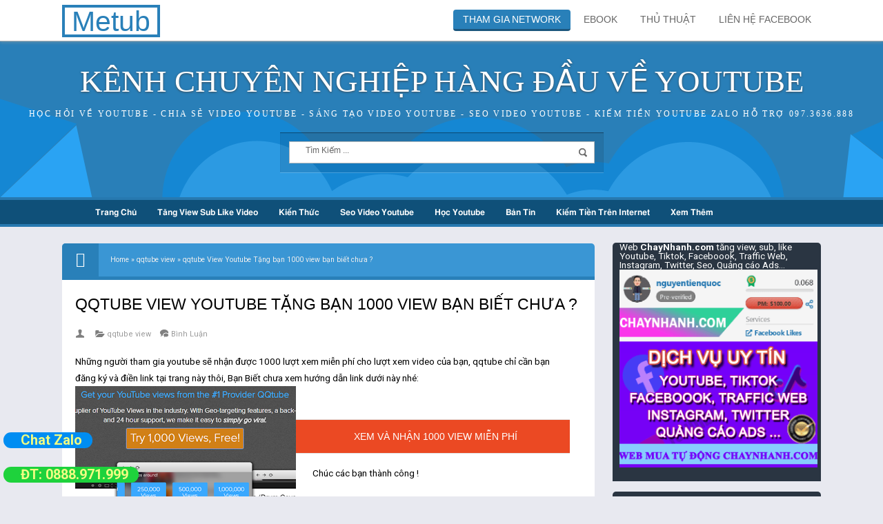

--- FILE ---
content_type: text/html; charset=UTF-8
request_url: https://www.metub.com.vn/2016/11/qqtube-view-youtube-tang-ban-1000-view.html
body_size: 32768
content:
<!DOCTYPE html>
<HTML>
<head>
<link href='https://www.blogger.com/static/v1/widgets/2944754296-widget_css_bundle.css' rel='stylesheet' type='text/css'/>
<meta content='YzhzWkJrSWwybWZNdGlCTnI2NzMzSVkzSEcwS1BscUl3WUdhRGFsM05Vaz01' name='dmca-site-verify'/>
<!-- Global site tag (gtag.js) - Google Analytics -->
<script async='async' src='https://www.googletagmanager.com/gtag/js?id=UA-160204267-4'></script>
<script>
  window.dataLayer = window.dataLayer || [];
  function gtag(){dataLayer.push(arguments);}
  gtag('js', new Date());

  gtag('config', 'UA-160204267-4');
</script>
<script async='async' charset='UTF-8' id='autoAdsMaxLead-widget-script' src='https://cdn.autoads.asia/scripts/autoads-maxlead-widget.js?business_id=D892EC871F094EFDA2F20BB8332B0F23' type='text/javascript'></script>
<!-- Global site tag (gtag.js) - Google Ads: 762286209 -->
<script async='async' src='https://www.googletagmanager.com/gtag/js?id=AW-762286209'></script>
<script>
  window.dataLayer = window.dataLayer || [];
  function gtag(){dataLayer.push(arguments);}
  gtag('js', new Date());

  gtag('config', 'AW-762286209');
</script>
<script language='JavaScript1.2'>
function disableselect(e){
return false
}
function reEnable(){
return true
}
//if IE4+
document.onselectstart=new Function ("return false")
//if NS6
if (window.sidebar){
document.onmousedown=disableselect
document.onclick=reEnable
}
</script>
<meta charset='utf-8'/>
<link href="//fonts.googleapis.com/css?family=Roboto:400,300,400italic,500,700%7CRopa+Sans%7CNew+Times+Roman" rel="stylesheet" type="text/css">
<meta content='lONYysQLFEkLLrCn9iUaJ3NnQTSMUwa7jyXMQ7lCXaA' name='google-site-verification'/>
<meta content='d5f6394a744e8438e63e48bb84fe44bf' name='p:domain_verify'/>
<title>qqtube View Youtube Tặng bạn 1000 view bạn biết chưa ? - Kênh Chuyên Nghiệp Hàng Đầu Về Youtube </title>
<link href="//www.dienquan.net/favicon.ico" rel="icon" type="image/x-icon">
<link href='https://plus.google.com/u/0/100600345092630975890' rel='author'/>
<meta content='qs4k0P4K3ZVNd3BLWcwjbesDMN5Fq5Zt3gh9lvYCnk0' name='google-site-verification'/>
<meta content='width=device-width, initial-scale=1, maximum-scale=1' name='viewport'/>
<meta content='text/html; charset=UTF-8' http-equiv='Content-Type'/>
<meta content='blogger' name='generator'/>
<link href='https://www.metub.com.vn/2016/11/qqtube-view-youtube-tang-ban-1000-view.html' rel='canonical'/>
<link href='https://www.metub.com.vn/feeds/posts/default' rel='alternate' title='Kênh Chuyên Nghiệp Hàng Đầu Về Youtube  - Atom' type='application/atom+xml'/>
<link href='https://www.metub.com.vn/feeds/posts/default?alt=rss' rel='alternate' title='Kênh Chuyên Nghiệp Hàng Đầu Về Youtube  - RSS' type='application/rss+xml'/>
<link href='http://www.blogger.com/feeds/2173027685659388182/posts/default' rel='alternate' title='Kênh Chuyên Nghiệp Hàng Đầu Về Youtube  - Atom' type='application/atom+xml'/>
<link href='http://www.blogger.com/openid-server.g' rel='openid.server'/>
<link href='https://www.metub.com.vn/' rel='openid.delegate'/>
<link href='https://blogger.googleusercontent.com/img/b/R29vZ2xl/AVvXsEgdWdAe4xh4NWB8nufI0ob2SmJ1wO0AxLYa41nM-XAO4qmq3tCqWIOYAJ3r-MN8nAcmUMfa2noEQqc6x6c07YOp6U-zJc8iYTtK0CLYT3PRxL98SEOqGz2xQ02teFri8rWG6BAtk5IZh4g/s72-c/qqtube+%252C+buy+view+youtube+%252C+Tang+view+youtube.png' rel='image_src'/>
<meta content='qqtube View Youtube Tặng bạn 1000 view bạn biết chưa ? - Kênh Chuyên Nghiệp Hàng Đầu Về Youtube ' name='description'/>
<meta content='GOOGLE_VERIFICATION' name='google-site-verification'/>
<meta content='ALEXA_ID' name='alexaVerifyID'/>
<!-- Facebook Open Graph -->
<meta content='FB_ID' property='fb:admins'/>
<meta content='FB_PROFILE_ID' property='fb:profile_id'/>
<meta content='https://www.metub.com.vn/2016/11/qqtube-view-youtube-tang-ban-1000-view.html' property='og:url'/>
<meta content='Kênh Chuyên Nghiệp Hàng Đầu Về Youtube ' property='og:site_name'/>
<meta content='qqtube View Youtube Tặng bạn 1000 view bạn biết chưa ?' property='og:title'/>
<meta content='website' property='og:type'/>
<meta content='https://blogger.googleusercontent.com/img/b/R29vZ2xl/AVvXsEgdWdAe4xh4NWB8nufI0ob2SmJ1wO0AxLYa41nM-XAO4qmq3tCqWIOYAJ3r-MN8nAcmUMfa2noEQqc6x6c07YOp6U-zJc8iYTtK0CLYT3PRxL98SEOqGz2xQ02teFri8rWG6BAtk5IZh4g/s72-c/qqtube+%252C+buy+view+youtube+%252C+Tang+view+youtube.png' property='og:image'/>


<style type="text/css"><!-- /* 
<style id='page-skin-1' type='text/css'><!--
#outer-wrapper, #outer-wrapper2 {width: 1100px}#main-wrapper {width: 772px;float:left}#sidebar-wrapper {width:302px;float:right}#footer {width:100%}.footer {float: left;width: 31%;margin: 10px}
*/
--></style>
<style type='text/css'>
#navbar-iframe {height:0px;visibility:hidden;display:none;}
header, nav, section, aside, article, footer {display:block;}
/* Use this with templates/template-twocol.html */
body, .body-fauxcolumn-outer {
background:#e8e9f0;
margin:0;
padding:0;
color:#000;
font:normal normal 13.5px/20px "Roboto_Regular","Roboto","Roboto Regular","Franklin Gothic Medium","Franklin Gothic Book","Lucida Sans","Lucida Sans Unicode",Helmet,Freesans,Sans-Serif; 
text-align:center;
height:100%;
min-height:100%;
}
a:link {color:#479DD7;text-decoration:none;}
a:visited {color:#21afa4;text-decoration:none;}
a:hover {color:#2779B0;text-decoration:none;}
a img {border-width:0;}
b{font-weight:600}
/* Header
-----------------------------------------------
*/
#header-wrapper {
width:100%;
background:url(https://blogger.googleusercontent.com/img/b/R29vZ2xl/AVvXsEiK4LI5A6Htqi0LFa-38pefYMHiEvzGM89Pik71MdcwNXRYE4IqwEe204FfDLaY7IDpPD7feQeaGwd_4I3ZFXTWyxtjM6zIeMJhXbA4AQfgmB5DUDmGfT3kKiLJRo3G1zh3w7RjCayZTK4/s1600/header-background.png) bottom left repeat #2980B9;
padding:108px 0 25px 0;
margin-bottom:-70px;margin-top:-30px;
font-size:15px;
font-weight:bold;
border-bottom:3px solid #2779B0;}
#header-wrapper{-webkit-animation:header 2s;-moz-animation:header 2s;}
@-webkit-keyframes header{from{-webkit-transform:translate(0px,-1000px)}to{-webkit-transform:translate(0px,0px)}}
@-moz-keyframes header{from{-moz-transform:translate(0px,-1000px)}to{-moz-transform:translate(0px,0px)}}
#header {
text-align:center; font-family: New Times Roman;
color:#666666;text-transform:uppercase;
margin:0;
}
#header h1, #header p {
font-size:300%;
font-weight:normal;
color:white;    
text-shadow:0 1px 3px rgba(63, 63, 63, 0.8);
}
#header a {
color:#fff;
text-decoration:none;
}
#header a:hover {
color:#fff;
}
#header .description {
margin:5px 5px 15px;
padding:0px 20px 2px;
text-transform:uppercase;
letter-spacing:.2em;
line-height:1.4em;font-size:78%;
font-family: New Times Roman;
color:#fff;
text-shadow:none;
}
#header img {
margin-left:auto;
margin-right:auto;
}
/* Top Menu
----------------------------------------------- */
#top-menuwrapper {
background-color: #fff;
box-shadow: inset 0 -1px 0 rgba(163, 163, 163, 0.8), 0 2px 4px rgba(163, 163, 163, 0.4);
height: 60px;width: 100%;position: fixed;top: 0;left: 0;z-index: 999;overflow: hidden;}
#top-menuwrap, #top-menuwrap2{width:1100px;margin:10px auto;}
#top-menu{width:100%}
#top-menu ul{list-style: none;}
#top-menu ul li{float:right}
#top-menu ul li a{font-family:'New Times Roman', Arial, sans-serif;line-height:16px;padding:5px 0;margin-left:5px;color:#666;font-size:14px;text-transform:uppercase;display:block;text-decoration:none;padding:6px 14px;border-radius:4px}
#top-menu ul li a:hover{color:#fff;background:#2980b9;border-bottom:3px solid #1C567D}
.logo{width:250px;float:left;font-family:'Montserrat', New Times Roman;font-size:160%;text-transform:uppercase;font-weight:300;}
#top-menu ul li a.current{background:#2980b9;color:#fff;border-bottom:3px solid #1C567D}
.logo a{color:#fff;text-decoration:none;margin-top:-5px}
.logo a:hover{color:#fff;text-decoration:none}
.logo img{margin-top:-6px;margin-left:-16px}
#top-menuwrapper{-webkit-animation:menur 4s;-moz-animation:menur 4s;}
@-webkit-keyframes menur{from{-webkit-transform:translate(0px,-1000px)}to{-webkit-transform:translate(0px,0px)}}
@-moz-keyframes menur{from{-moz-transform:translate(0px,-1000px)}to{-moz-transform:translate(0px,0px)}}

/* Outer-Wrapper
----------------------------------------------- */
#outer-wrapper {
width:1100px;
margin:0 auto;
padding-top:65px;
text-align:left;
}
#outer-wrapper2 {
width:1100px;
margin:0 auto;
text-align:justify;
}
#main-wrapper {
width:772px;
padding-top:14px;
float:left;
word-wrap:break-word;
overflow:hidden;}
#main-wrapper {-moz-animation:main 5s;-webkit-animation:main 5s;}
@-webkit-keyframes main{from{-webkit-transform:translate(0px,1000px);opacity:0}to{-webkit-transform:translate(0px,0px);opacity:1}}
@-moz-keyframes main{from{-moz-transform:translate(0px,1000px);opacity:0}to{-moz-transform:translate(0px,0px);opacity:1}}
#sidebar-wrapper {-webkit-animation:sidebar 4s;-moz-animation:sidebar 4s;}
@-webkit-keyframes sidebar{from{-webkit-transform:translate(-1000px,0px);opacity:0}to{-webkit-transform:translate(0px,0px);opacity:1}}
@-moz-keyframes sidebar{from{-moz-transform:translate(-1000px,0px);opacity:0}to{-moz-transform:translate(0px,0px);opacity:1}}
#sidebar-wrapper {
padding-top:15px;
width:302px;
float:right;
word-wrap:break-word; /* fix for long text breaking sidebar float in IE */
overflow:hidden;      /* fix for long non-text content breaking IE sidebar float */
}
.share {border-top:3px solid #dedede;border-bottom:3px solid #dedede;font-family:New Times Roman, Arial, sans-serif;text-transform:uppercase;font-size:16px;padding:10px 0 8px 0;margin-top:25px;position:relative}
.share::after {
content:"";
width:190px;
height:30px;
position:absolute;
bottom:-320px;
left:80px;
background:#fff;
}
/* Headings
----------------------------------------------- */
h5 {
margin:0;
padding:0;
}
/* Posts
-----------------------------------------------
*/
.date-header {
margin:1.5em 0 .5em;
display:none;
}
.post {
margin:0px 0 1.5em;
padding:2.5%;
background-color:#fff;
border-radius:0px 0px 5px 5px;
}
.post h2 {
margin:0;
padding:0 0 4px;
font-size:170%;
font-weight:normal;
line-height:1.4em;
color:#000;
font-family:New Times Roman,"BebasLah",Bebas,"Arial Narrow",Sans-Serif;
text-transform:uppercase;
}
.post h2 a, .post h2 a:visited, .post h2 strong {
display:block;
text-decoration:none;
color:#000;
}
.post h2 strong, .post h2 a:hover {
color:#5295c6;
}
.post h4{font-family:'New Times Roman', Arial, sans-serif;font-size:16px;color:#4a4a4a;text-transform:uppercase;margin:25px 0 15px;padding:0;font-weight:normal}
.post .post-title {
margin-bottom:15px;
}
.post-body {
margin:10px 7px -3px -10px;
    padding:10px 10px 10px 10px;
line-height:1.8em;
text-align:justify;
}
.post-body img{background:url(https://blogger.googleusercontent.com/img/b/R29vZ2xl/AVvXsEjxQAfo3tzuThvWvsiqIdTOONPFSzFtqM-hIq9nP8kEjHsVsgF_Pl9MXjcRY2nGt3Y4cGfXAKL-4nUWRtCkC2Yd5Fb8O9RFFIDuKJg_kDldx1OMbWvYgOB4Pcxr6-5DYuAaZ8RgkRgZ_VA/s1600/preloader.gif)no-repeat 50% 50%}
.post-body h3{
background:url(https://blogger.googleusercontent.com/img/b/R29vZ2xl/AVvXsEjYTbeGxY6OBV8uzXuypAIiaxABhXD33AquPBk0Cf7Zo457ZQGAQUYgyFf9GMuYnJZTJ9AeTSak0wRD8Tdn7suXeEyB-t1jSN5OTYiCwkJmgpdHU_A6z1hzvEIva-HWkZ0xeRmJn5xzovM/s1600/bottom-line.gif) left bottom no-repeat;
font-size:160%;
font-weight:400;
margin:0;
padding-bottom:12px;
}
.post-body h4{
font-size:120%;
font-weight:normal;
margin-top:25px;
margin-bottom:10px;
padding-bottom:12px;
margin-top:0;
}
.post-body img {background:#fff;
max-width: 100%;
border-width: 0;
padding: 0;
margin-right: 10px;
page-break-after:always;
}
.separator img {
max-width:420px;
max-height:400px;
position:relative;
}
.post-footer {
margin:.75em 0;
color:#999999;
letter-spacing:.1em;
line-height:1.4em;
font-size:80%;
padding: 5px 0px 5px 0px;
margin: 30px 0px 15px 0px;
display:none;
}
.post-footer ul{
margin-left:0;
}
.comment-link {
margin-left:.6em;
}
.tr-caption-container img {
border:none;
padding:0;
}
table { width:100%; font:normal normal 13px/1.4 Arial,Sans-Serif; color:#333; border-collapse:collapse;}
table caption { padding:.4em 0; font-style:italic; font-weight:bold; text-align:left; border-top:2px solid black;}
table, th, td { border:1px solid black;}
th, td {  padding:0.6em 0.7em; vertical-align:top; text-align:left; }
th { background-color:#2980B9; color:white;}
blockquote { margin-left: 1em; margin-right: 1em; padding: 3px 3px 3px 7px; font-style: italic; background-color: #2f3741; border-left: 4px solid #40627E; font-size: 14px; color: #839496;overflow:auto; max-height:1000px }
#comments blockquote,b[rel="quote"] {
background:#FABA19 url(https://blogger.googleusercontent.com/img/b/R29vZ2xl/AVvXsEgCJiunZu43N7u5Kj8ZD6UCe6s9h_HOox-utTl-EHjLUmTPuK8QXEfDgRi8yxnAqbIwoVWUmnvSgouy6jLhb8RvSicnJzHko1_G3C0wyBicafFNL1VYMt8d_41dPEppYjDHb5puWkvlbIY/s1600/icon-info.png) no-repeat 2% 50%;
color:#222;
line-height: 22px;
border: 1px solid #3c6894;
padding:12px 15px 12px 45px;
margin:0px 0 5px 0;
border-radius:3px;
font-size: 13px;
font-family:'Open Sans', Arial;
font-style: normal;
}
img.ki-smiley {
height: auto !important;
vertical-align: middle !important;
margin-bottom: 3px;
width: auto !important;
border:0px !important;
box-shadow:none;
}
/*-- Modifikasi Pesan Komentar--*/
#threaded-comment-form p{
position: relative;
color:#999 !important;
padding: 10px;
font-size: 14px;
font-weight:400;
line-height: 1.6em;
margin-top: 10px;
border-radius:2px;
background:#54687c;
width:95%;
}
#blog-pager-newer-link {
float:left;
}
#blog-pager-older-link {
float:right;
}
#blog-pager {
text-align:center;
padding-right:2%;
padding-top:2%;
padding-bottom:5%;
font-weight:normal;
    margin-bottom:20px;
}
.feed-links {
display:none;
}
.home-link{display:none}
#blog-pager-newer-link {width:300px;float:left; text-align:left;font-size:13px}
#blog-pager-older-link {width:300px;float:right; text-align:right;font-size:13px}

#comments .small-button{
color:#fff;
margin-right:10px;
padding:4px 15px;
background-color:#21afa4;
font-size:12px;
font-family: 'Open Sans', sans-serif, 'Segoe UI',Arial,Tahoma;
font-weight:400;
text-transform:none;
border-radius:4px;
text-decoration:none;
outline:none;
box-shadow:inset 0px 1px 0px rgba(255,255,255,0.3), 0px 1px 2px #333;
text-shadow:0px -1px 0px rgba(0,0,0,0.3);
transition: background-color 1s ease-out 0s;
}
#comments .small-button a{
color:#fff !important;
}
#comments .small-button a:hover{
text-decoration:none;
}
#comments .small-button:hover {
background-color:#106c65;
color:#ffffff;
}

#comments .orange-button{
color:#fff;
margin-right:10px;
padding:4px 15px;
background-color:#E55E48;
font-size:12px;
font-family: 'Open Sans', sans-serif, 'Segoe UI',Arial,Tahoma;
font-weight:400;
text-transform:none;
border-radius:4px;
text-decoration:none;
outline:none;
box-shadow:inset 0px 1px 0px rgba(255,255,255,0.3), 0px 1px 2px #333;
text-shadow:0px -1px 0px rgba(0,0,0,0.3);
transition: background-color 1s ease-out 0s;
}
#comments .orange-button a{
color:#ffffff !important;
}
#comments .orange-button a:hover{
text-decoration:none;
}
#comments .orange-button:hover {
background-color:#af3b28;
color:#ffffff;
}

  /*PRE*/
pre,i[rel="pre"] {
padding:.8em 1em;
margin:0;
background-color:#2f3741;
border-left:4px solid #40627E;
font-size:13px;
color:#839496;
font-family: Consolas,"Andale Mono WT","Andale Mono","Lucida Console","Lucida Sans Typewriter","DejaVu Sans Mono","Bitstream Vera Sans Mono","Liberation Mono","Nimbus Mono L",Monaco,"Courier New",Courier,Monospace;
line-height:1.4em;
position:relative;
white-space: pre;
word-wrap: normal;
white-space:pre;
overflow:auto
}
pre.line-number {
background:#2f3741 url(https://blogger.googleusercontent.com/img/b/R29vZ2xl/AVvXsEhKtjzp-YXOphLpX06DmzfQJcXpe9lrjhr0UliZWx5r-OhsgTSR3z_mR5U4443H2QB2juVQFRxoY0gCBDAg6_WOvVV3bPGOamA3c32HlvSLJ90wgaeiDm8Cvtv9TRoz0GyJsFlpXxrLdso/s1600/new-line-number.png)no-repeat top left;
padding-left:54px;
border-left:none;
}
  pre.line-number:after{
    content:"";
    width:35px;
    height:8px;
    background-color:#39424e;
    bottom:0;
    left:0;
    position:absolute;
  }

pre[data-codetype="CSS"]{border-left-color:#5fbbba}
pre[data-codetype="HTML"]{border-left-color:#4fc1eb}
pre[data-codetype="JavaScript"]{border-left-color:#ff6c60}
pre[data-codetype="JQuery"]{border-left-color:#99c262}

pre.line-number[data-codetype]:before {
content:attr(data-codetype);
display:block;
margin:-11px -13px 10px -54px;
padding:8px 12px;
font-family:New Times Roman,Arial,Sans-serif;
font-size:14px;
text-transform:uppercase;
background-color:#41749f;
color:white
}
pre.line-number[data-codetype="CSS"]:before{background-color:#a9d86e}
pre.line-number[data-codetype="HTML"]:before{background-color:#4fc1eb}
pre.line-number[data-codetype="JavaScript"]:before{background-color:#ff6c60}
pre.line-number[data-codetype="JQuery"]:before{background-color:#99c262}
code {
font-family: Consolas,"Andale Mono WT","Andale Mono","Lucida Console","Lucida Sans Typewriter","DejaVu Sans Mono","Bitstream Vera Sans Mono","Liberation Mono","Nimbus Mono L",Monaco,"Courier New",Courier,Monospace;
font-size:13px;
color: #d14;}
#comments code { color:#bbbb6d;}
#comments pre {
    margin-bottom:-15px;}
pre code {
padding:0 !important;
color: #a3a49a;
background: none !important;
border:none !important;
display:block;
}
pre mark {background-color:#1a5752;color:#a3a483}
pre .line-number {
  float:left;
  margin:0 1em 0 -1em;
  color:#61686d;
  background-color:#39424e;
  text-align:right;
  min-width:2.5em;
    padding-right:4px;
}
pre .comment,
pre .template_comment,
pre .diff .header,
pre .doctype,
pre .pi,
pre .lisp .string,
pre .javadoc {
color: #586e75;
font-style: italic;
}
pre .keyword,
pre .winutils,
pre .method,
pre .addition,
pre .css .tag,
pre .request,
pre .status,
pre .nginx .title {
color: #859900;
}
pre .number,
pre .command,
pre .string,
pre .tag .value,
pre .rules .value,
pre .phpdoc,
pre .tex .formula,
pre .regexp,
pre .hexcolor {
color: #7195a3;
}
pre .title,
pre .localvars,
pre .chunk,
pre .decorator,
pre .built_in,
pre .identifier,
pre .vhdl .literal,
pre .id,
pre .css .function {
color: #569dcf;
}
pre .attribute,
pre .variable,
pre .lisp .body,
pre .smalltalk .number,
pre .constant,
pre .class .title,
pre .parent,
pre .haskell .type {
color: #aa985a;
}
pre .preprocessor,
pre .preprocessor .keyword,
pre .shebang,
pre .symbol,
pre .symbol .string,
pre .diff .change,
pre .special,
pre .attr_selector,
pre .important,
pre .subst,
pre .cdata,
pre .clojure .title,
pre .css .pseudo {
color: #509a55;}
pre .deletion {
color: #dc322f;}
pre .tex .formula {
background: #073642;}
/* Sidebar Content
----------------------------------------------- */
.sidebar{color:#fff;line-height:1em;margin:0;padding:0}
.sidebar h2{background:#3A96D4;border-bottom:4px solid #2779B0;color:#f9f9f9;text-transform:uppercase;font-family:'New Times Roman',sans-serif;font-size:18px;font-weight:normal;position:relative;margin:0 0 10px;padding:17px 20px 15px 70px;}.sidebar h2:before{content:' \f07c';font-family:fontAwesome;font-size:22px;font-style:normal;background:#2779B0;color:#f9f9f9;top:0;left:0;padding:18px 18px;position:absolute}
.sidebar h3{background:#3A96D4;border-bottom:4px solid #2779B0;color:#f9f9f9;text-transform:uppercase;font-family:'New Times Roman',sans-serif;font-size:18px;font-weight:normal;position:relative;margin:0 0 10px;padding:17px 20px 15px 70px;}.sidebar h3:before{content:' \f07c';font-family:fontAwesome;font-size:22px;font-style:normal;background:#2779B0;color:#f9f9f9;top:0;left:0;padding:17px 18px;position:absolute}
.sidebar ul{list-style:none;margin-bottom:10px;padding:5px 3px 5px 3px}
.sidebar li {
list-style: none;padding: 0}
.sidebar li{border-bottom:1px solid #555;line-height:1.2em;margin:0;padding:5px 0 5px}
.sidebar a:link,.sidebar a:visited{color:#eee;text-decoration:none}
.sidebar li a:hover{color:#ccc}
.widget.PopularPosts{
background:#2a3542 !important;
margin:10px 7px 15px 7px;padding:0;
}
.sidebar .widget{color:#fff;margin:10px 0px 15px 0px;padding-bottom:15px;background:#2a3542;border-radius:5px 5px 0 0;}
.widget-content{margin:0 auto;padding:0px 5px 3px 10px}

/* Profile
----------------------------------------------- */
.profile-img {
float:left;
margin-top:0;
margin-right:5px;
margin-bottom:5px;
margin-left:0;
padding:4px;
border:1px solid #cccccc;}
.profile-data {
margin:0;
text-transform:uppercase;
letter-spacing:.1em;
font:normal normal 78% Cuprum;
color:#999999;
font-weight:bold;
line-height:1.6em;}
.profile-datablock {
margin:.5em 0 .5em;}
.profile-textblock {
margin:0.5em 0;
line-height:1.6em;}
.profile-link {
font:normal normal 78% Cuprum;
text-transform:uppercase;
letter-spacing:.1em;}
/* Footer
----------------------------------------------- */
#footer{background:#292929 url(https://blogger.googleusercontent.com/img/b/R29vZ2xl/AVvXsEicYaEGAlEy5dyGqHydg9YrgtEtCwXD3XzM-LqicYwVOEmZ2oAQD0sMRfrgm0BvydGRB9l1Gnglmvoc1EnzYpMSuNKLrkYYbCjJEMXGQgiLCyrYbjIITje7OmEMBmX4o4smec8VjRDsAkdk/s1600/footer-bg.png);width:100%;padding:0;position:relative;clear:both;border-top:3px solid #2ea9da;}
.footer-wrapper{color:#666;font-size:14px;height:100%;line-height:15px;overflow:hidden;padding:0;font-family:'New Times Roman',Verdana,Sans-serif;text-transform:uppercase;}
.footer{float:left;width:30.5%;margin:10px}
.footer .widget{margin-bottom:30px}
.footer h2{font-size:20px;padding-bottom:8px;margin-bottom:8px;margin-left:8px;border-bottom:2px solid #2980B9;line-height:1.5em;color:#2980B9;font-weight:normal}
.footer .widget-content{line-height:17px}
.footer ul{list-style:none;color:#666;margin:0;padding:0}
.footer li{text-indent:0;line-height:1.4em;margin:0;padding:2px 0 10px 0px;font-size:14px;text-shadow:0 -1px 0px #000}
.footer a:link,.footer li a:visited{color:#888;text-decoration:none}
.footer li a:hover{color:#555}
#credit{background:#121114;text-align:center;font-family:'New Times Roman',sans-serif;font-size:14px;padding:20px 0;margin-bottom:-51px;color:#555;border-top:3px solid #2980B9;text-transform:uppercase;}
#credit a{color:#479DD7;text-decoration:none}
#credit a:hover{color:#2779B0;text-decoration:none}
#footer{-moz-animation:footer 4s;-webkit-animation:footer 4s;}
@-webkit-keyframes footer{from{-webkit-transform:translate(0px,1000px);opacity:0}to{-webkit-transform:translate(0px,0px);opacity:1}}
@-moz-keyframes footer{from{-moz-transform:translate(0px,1000px);opacity:0}to{-moz-transform:translate(0px,0px);opacity:1}}
/* Label
----------------------------------------------- */
#Label1 ul {
margin-left:0px;padding-bottom:183px
}
#Label1 li {
float: left;
display: inline;
margin: 0 3px 3px 0;
padding: 0 5px;
height: 24px;
line-height: 24px;
color: #eee;
background-color: #555;
transition:  background-color 0.4s linear;
}
#Label1 li:hover {
background:#2980B9;
}
#Label1 li a {
padding: 0 8px;
color: #c2c2c2;
transition: color 0.4s linear;
}
#Label1 a:hover {
color: #fff;
}
img {
max-width:100%;
height:auto;
width:auto;
}
.dp-thumbnail-area {
  width: 110px;
  height: 130px;
  float:left;
  overflow:hidden; }
.dp-thumbnail {
display:block;
width:250px;height:156px;text-align:center;float:left;margin:-10px 15px -10px 0px;position:relative;
padding-top:20px;padding-left:8px;
border:none;
outline:none;
background:#2980b9;
float:left;
margin-right:13px;
position:relative;
    border-radius:5px 0 0 5px
}
.dp-thumbnail:before{
content:"";
position:absolute;
top:44.5%;
right:0;
border:10px solid transparent;
border-color:transparent #fff transparent transparent;
}
.dp-thumbnail img{
border:0;
width:120px;
height:120px;
margin-top:2px;
border-radius:100px;
border:6px solid #3498db}
.dp-thumbnail img:hover{
border:6px solid #bdc3c7
}
.searchresults{background:url(https://blogger.googleusercontent.com/img/b/R29vZ2xl/AVvXsEjxQAfo3tzuThvWvsiqIdTOONPFSzFtqM-hIq9nP8kEjHsVsgF_Pl9MXjcRY2nGt3Y4cGfXAKL-4nUWRtCkC2Yd5Fb8O9RFFIDuKJg_kDldx1OMbWvYgOB4Pcxr6-5DYuAaZ8RgkRgZ_VA/s1600/preloader.gif)no-repeat 50% 80%} 

/***** Popular Post *****/
#PopularPosts1 ul{margin:0;padding:5px 0;list-style-type:none}
#PopularPosts1 ul li{position:relative;margin:5px 0;border:0;padding:10px}
#PopularPosts1 ul li:first-child{background:#ff4c54;width:90%}
#PopularPosts1 ul li:first-child:after{content:"1"}
#PopularPosts1 ul li:first-child + li{background:#ff764c;width:87%}
#PopularPosts1 ul li:first-child + li:after{content:"2"}
#PopularPosts1 ul li:first-child + li + li{background:#ffde4c;width:84%}
#PopularPosts1 ul li:first-child + li + li:after{content:"3"}
#PopularPosts1 ul li:first-child + li + li + li{background:#c7f25f;width:81%}
#PopularPosts1 ul li:first-child + li + li + li:after{content:"4"}
#PopularPosts1 ul li:first-child + li + li + li + li{background:#33c9f7;width:78%}
#PopularPosts1 ul li:first-child + li + li + li + li:after{content:"5"}
#PopularPosts1 ul li:first-child + li + li + li + li +li{background:#7ee3c7;width:75%}
#PopularPosts1 ul li:first-child + li + li + li + li + li:after{content:"6"}
#PopularPosts1 ul li:first-child + li + li + li + li + li +li{background:#f6993d;width:72%}
#PopularPosts1 ul li:first-child + li + li + li + li + li + li:after{content:"7"}
#PopularPosts1 ul li:first-child + li + li + li + li + li + li +li{background:#f59095;width:69%}
#PopularPosts1 ul li:first-child + li + li + li + li + li + li + li:after{content:"8"}
#PopularPosts1 ul li:first-child + li + li + li + li + li + li + li +li{background:#c7f25f;width:66%}
#PopularPosts1 ul li:first-child + li + li + li + li + li + li + li + li:after{content:"9"}
#PopularPosts1 ul li:first-child:after,
#PopularPosts1 ul li:first-child + li:after,
#PopularPosts1 ul li:first-child + li + li:after,
#PopularPosts1 ul li:first-child + li + li + li:after,
#PopularPosts1 ul li:first-child + li + li + li + li:after,
#PopularPosts1 ul li:first-child + li + li + li + li + li:after,
#PopularPosts1 ul li:first-child + li + li + li + li + li + li:after,
#PopularPosts1 ul li:first-child + li + li + li + li + li + li + li:after,
#PopularPosts1 ul li:first-child + li + li + li + li + li + li + li + li:after{position:absolute;top:20px;right:-15px;border-radius:50%;background:#2F95F4;width:30px;height:30px;line-height:1em;text-align:center;font-size:28px;color:#fff}
#PopularPosts1 ul li .item-thumbnail{float:left;border:0;margin-right:10px;background:transparent;padding:0;width:70px;height:70px;}
#PopularPosts1 ul li a{font-size:12px;color:#444;text-decoration:none}
#PopularPosts1 ul li a:hover{color:#222;text-decoration:none}
#PopularPosts1 img{
    -moz-border-radius: 130px;
    -webkit-border-radius: 130px;
    border-radius: 130px;
    -webkit-transition: all 0.3s ease;
    -moz-transition: all 0.3s ease;
    transition: all 0.3s ease;
padding:4px;
    border:1px solid #fff !important;
    background: #F2F2F2;}
#PopularPosts1 img:hover {
    -moz-transform: scale(1.2) rotate(-560deg) ;
    -webkit-transform: scale(1.2) rotate(-560deg) ;
    -o-transform: sbale(1.2) rotate(-560deg) ;
    -ms-transform: scale(1.2) rotatd(-560deg) ;
    transform: scale(1.2) rotate(-560deg) ;
}
/* -- BUTTON --*/
.button{
float:left;
list-style:none;
text-align:center;
width: 100%;
margin:5px 0;
padding:0;
font-size:14px;
clear:both;
}
.button ul {
margin:0;
padding:0
}
.button li{
display:inline;
margin:0;
padding:0
}

.demo {border: none;border-radius:2px;padding: 8px 40px !important; background: #E55E48; color: #fff !important; font: 400 14px/18px 'Ubuntu', sans-serif; text-align: center; text-shadow: 0 0 1px rgba(0, 0, 0, 0.3);transition: background-color 1s ease-out 0s;letter-spacing:1px; }
.download {border: none;border-radius:2px;padding: 8px 40px !important; background: #4d79a0; color: #fff !important; font: 400 14px/18px 'Ubuntu', sans-serif; text-align: center; text-shadow: 0 0 1px rgba(0, 0, 0, 0.3);transition: background-color 1s ease-out 0s;letter-spacing:1px;}
.demo:hover { background: #454242; text-shadow: 0 0 1px #222; text-decoration:none }
.download:hover { background: #454242; text-shadow: 0 0 1px #222;text-decoration:none }
.comments .thanks-comment{color:#73bbdf;position:relative;margin:10px 0;padding-left:55px;font-style:italic;font-size:20px;quotes:"\201C""\201D""\2018""\2019"}
.comments .thanks-comment:before{content:open-quote;position:absolute;top:0;left:0;margin-top:-30px;font-size:5em;color:#ccb70a}
.breadcrumbs{border-radius:5px 5px 0 0;background:#3A96D4;margin-top:12px;font-size:10.5px;color:#eee;position:relative;border-bottom:5px solid #2980b9;padding:14px 20px 14px 70px}.breadcrumbs a{color:#eee;text-decoration:none}.breadcrumbs a:hover{color:#ccc;text-decoration:none}.breadcrumbs:before{border-radius:5px 0 0 0;content:' \f041';font-family:fontAwesome;font-size:22px;font-style:normal;background-color:#2980b9;color:#fff;top:0;left:0;position:absolute;padding:14px 20px}
.post-label{position:absolute;top:0;left:0;width:258px;z-index:99;}.post-label a{font-family: 'New Times Roman', Verdana,Sans-serif;text-transform:uppercase;background-color:rgba(33,175,164,0.6);color:#fff;font-size:10px;display:block;float:right;padding:4px 8px;}.post-label a:hover{background:rgba(0, 153, 224, 0.7);}
.post-info-icon{background-image:url(https://blogger.googleusercontent.com/img/b/R29vZ2xl/AVvXsEg3ont6CaOniR_vf7pMnsuk4MXJFuhg2XAijjPnXj-_PB2Gi5TBD8heV_yWOYHsBuo-NQTv82A0cCeCrX8O7KdSq9J7x4UBMuxP0eiUyqUHSYww9f18L8ZRnoGmhujS6L_a7zytdnBy7Pg/s1600/icnall.png);background-repeat:no-repeat;}
.post-info{display:block;margin:10px 0 15px 0px;padding:3px 0;color:#999;line-height:1.6em;border-top:1px dotted #e2e2e2;border-bottom:1px dotted #e2e2e2;font-size:11px;overflow:hidden;}.post-info a{color:#999;}
  .post-info-icon{display:inline-block;float:left;margin:0 12px 0 0;}.post-info a:hover{color:#000;}.jam{background-position:0 -98px;height:16px;padding:0 0 0 17px}.komentar{background-position:0 -132px;height:16px;padding:0 0 0 17px;}.label{background-position:0 -166px;height:16px;padding:0 0 0 17px;}.admin{background-position:0 1px;height:16px;padding:0 0 0 17px;}.tanggal{background-position:0 -32px;height:16px;padding:0 0 0 17px;}
  div#widget_bounds{font-family:Arial, Sans-serif}
.tooltip {
display:none;
position:absolute;
border:1px solid #da6969;
background-color:#bf4848;
border-radius:3px;
padding:5px;
color:#fff;
font-size:14px !important;
box-shadow: 0 1px 2px black;
}
.thumb-tooltip {
display:none;
position:absolute;
border:1px solid #333;
background-color:#161616;
border-radius:3px;
padding:5px;
color:#fff;
font-size:14px !important;
}
.secret {display:none;padding:20px;border:3px solid #ddd}
.secret-share {text-align:center;padding:20px;border:3px solid #ddd}
.sticky {
  position:fixed;
  top:85px;
  width:274px;}
#stickywidget {
    display:block;
    clear:both;
    padding:0px;  }
  #stickywidget h3 {color: #666 !important;padding: 5px 0px 15px 0px !important;  margin: -1px -1px 0;font-weight:normal;}
#BounceToTop {background:#2980B9;text-align:center;position:fixed;bottom:10px;right:10px;cursor:pointer;width:30px;height:20px;padding:5px;display:none;}
#BounceToTop:before {content:""; position:absolute; bottom:5px; right:5px; width:0; height:0; border-style:solid; border-width:0 15px 20px 15px; border-color:transparent transparent #fff transparent; line-height:0;}
#BounceToTop:hover:before {content:""; position:absolute; bottom:5px; right:5px; width:0; height:0; border-style:solid; border-width:0 15px 20px 15px; border-color:transparent transparent #333 transparent; line-height:0 }
#BounceToTop:after {content:""; position:absolute; bottom:5px; right:11px; width:0; height:0; border-style:solid; border-width:0 9px 12px 9px; border-color:transparent transparent #2980B9 transparent; line-height:0;}

/* RESPONSIVE */
@media screen and (max-width:1024px) {
#outer-wrapper, #outer-wrapper2 {width:94%;}
#top-menuwrap, #top-menuwrap2{width:94%;margin:0 auto}
#main-wrapper{width:66%;}
.dp-thumbnail {width:200px;height:180px}
.dp-thumbnail img {width:110px;margin-top:15px}
.post-label {width:208px}
}
@media screen and (max-width:960px) {
#autonav{display:none}#main-wrapper{width:64%;}
}
@media screen and (max-width:932px) {
#autonav{display:none}#main-wrapper{width:60%;}
.dp-thumbnail {width:110px;height:180px}
.dp-thumbnail img {width:80px;height:80px;margin-top:30px}
    .post-label {display:none}
}
@media screen and (max-width:900px) {
.logo img{margin-top:-6px;}#autonav{display:none}
}
@media screen and (max-width:800px) {
.logo img{margin-top:-5px;}
}
@media screen and (max-width:820px) {
.logo img{margin-top:-5px;}
    #top-menuwrap, #top-menuwrap2{width:95%;margin:0 auto}
    #main-wrapper{width:57%;}
}
@media screen and (max-width:768px) {
#top-menu ul{display:none}
#main-wrapper, #sidebar-wrapper {
float:none;display:block;width:auto;}
#main-wrapper{width:100%}
.logo img{float:none;display:block;margin:5px auto}
.sticky {position:relative;width:100%;display:block !important;margin-top:-85px}
    .logo-obah{margin-top:14px}
}
@media only screen and (max-width: 685px) {
.logo{float:none;display:block;margin:5px auto}
#header h1{font-size:200%;line-height:1.2em;}
#header a {font-size:65%;line-height:1.2em;}
}
@media only screen and (max-width: 534px) {
.dp-thumbnail {display:none}
}
@media screen and (max-width:480px) {
div#search-box{width:300px}
#content-wrapper{width:90%;margin:0 auto;padding:0}
#sidebar-wrapper .widget-content {margin:0 auto;padding:0;}
#top-menu{width:80%;text-align:center;height:auto;display:block;margin:0 auto}
#top-menu ul li{display:none}
.dp-thumbnail{border:1px solid #ddd}
.post h2 {font-size:120%}
}
@media screen and (max-width:320px) {
div#search-box{width:200px}
}
#ContactForm1 {display: none !important;}
#comments .note, em[rel="note"] {
display: block;
padding: 5px 10px;
border: 1px solid #b3c5e0;
background-color: #e0ecff;
color: #666;
font: normal normal 11px/normal Tahoma,Verdana,Arial,Sans-Serif;
}
#ContactForm1 {display: none !important;}
#comments .note, em[rel="note"] {
display: block;
padding: 5px 10px;
border: 1px solid #b3c5e0;
background-color: #e0ecff;
color: #666;
font: normal normal 11px/normal Tahoma,Verdana,Arial,Sans-Serif;
}
/* Related Posts
----------------------------------------------- */
#related-post {width:100%;margin-top:5px;margin-bottom:10px;padding:30px 20px 0px 0px}
#related-post h4{font-family:'New Times Roman', Arial, sans-serif;font-size:18px;color:#333;text-transform:uppercase;margin:0 0 15px;padding:0;font-weight:normal}
#related-post a{color:#2c3e50;}
#related-post li{color:#222;text-indent:0;line-height:1.6em;margin:0;padding:0 0 3px 19px}
.related-post-style-1 li:before{content:"\f08e";font-family:fontAwesome;color:#c7cbd4;font-style:normal;top:0;left:0;margin-right:13px;margin-left:-18px}
#related-post a:hover{color:#397CAC;text-decoration:none}
#related-post .widget{margin:0;padding:0}
#related-post ul{list-style:none;margin:0;padding:0}
.jump-link{display:none}
#top-arrow {
position: fixed;
bottom: 0;
right:0;
z-index: 100;
width: 30px;
height: 37px;
clear: both;
margin: 0;
overflow: hidden;
}
#top-arrow a {
float: right;
margin: 0;
padding: 0;
}
#top-arrow a.first {
float: right;
}
.arab {
font-size: 30px!important; line-height: 44px!important;
font-family: "KFGQPC Uthman Taha Naskh", KFGQPC_Naskh, "Traditional Arabic", Tahoma, sans-serif;
font-weight: normal;
text-align: right;
direction: rtl;
margin-bottom: 20px!important;
display: block;
float: right;
width: 100%;
}
.arab1 {
font-size: 30px!important; line-height: 44px!important;
font-family: "KFGQPC Uthman Taha Naskh", KFGQPC_Naskh, "Traditional Arabic", Tahoma, sans-serif;
font-weight: normal;
text-align: center;
direction: rtl;
margin-bottom: 20px!important;
display: block;
float: right;
width: 100%;
}
#comments {line-height:1.4em;margin: 55px 0 0 0;position:relative;background:#194E71;border-radius:4px;padding:25px 20px 0 20px;}
#comments h3 {border-radius:5px 5px 0 0;font-size:16px;font-family:New Times Roman,Arial,Sans-Serif;text-transform:uppercase;font-weight:normal;border-bottom:4px solid #2779B0;left:0;top:-53px;background:#3A96D4;color:#fff;width:87.7%;padding:14px 20px 14px 75px;position:absolute}
#comments h3:before {
 content: "\f0e6";
 font-family:fontAwesome;
 font-size:22px;
 font-style: normal;
 background-color:#2779B0;
 color:#fff;
 border-radius:5px 0 0 0px;
 top:0;
 left:0;
 padding:14px 20px;
 position:absolute;
}
.comment_avatar_wrap{
width:42px;
height:42px;
border: 1px solid #151d26;
background:#25303c;
padding:4px;
text-align:center;
margin-bottom:20px;
}
#comments .avatar-image-container {
float: left;
margin: 0 10px 0 0;
width: 42px;
height: 42px;
max-width:42px;
max-height:42px;
padding: 0;
margin-bottom:10px;
}
#comments .avatar-image-container img {
width: 42px;
height: 42px;
max-width: 42px;
max-height: 42px;
background:url(https://blogger.googleusercontent.com/img/b/R29vZ2xl/AVvXsEhY91Hm7A13MnMICQq4W7SJynvnBSWRe5v0pul_9ETWtn1rdHl85VL79UGtbA-foNGwA7bJPK4dkTuwpjPdPpUC7ohjfhN6zaaar6I2e_HNai1jHb4mOA4Kuex6EP-NOQoFKEmXytmV9AIP/s1600/anon.jpg) no-repeat;
}
.comment_name a {
font-family:New Times Roman, Arial, Sans-serif;
padding-bottom:10px;
font-size:14px;
text-decoration: none;
color: #eee;
}
.comment_name a:hover {color:#2980B9}
.comment_admin .comment_name  {
font-family:New Times Roman, Arial, Sans-serif;
padding-bottom:10px;
font-size:14px;
text-decoration: none;
}
.comment_admin .comment_date  {
font-weight: normal;
font-size:11px;
}
.comment_name {
font-family:New Times Roman, Arial, Sans-serif;
padding-bottom:10px;
font-size:14px;
font-weight:normal;
position:relative;
}
.comment_service{
margin-top:5px
}
.comment_date {
color: #999;
float:right;
font-size:11px;
font-weight:normal;
}
.comment_date a{
color: #B1CBDD;
float:right;
font-size:11px;
font-weight:normal;
}
.comment_date a:hover{
color: #2779B0;
text-decoration:none;
}
.comment_body{
margin-top:-72px;
margin-left:65px;
background:#355A73;
border:1px solid #2D4D62;
border-top:1px solid #2D4D62;
border-left:1px solid #2D4D62;
padding:15px;
color: #999;
}
div.comment_inner.comment_admin{
background:#2980B9;
}
.comment_body p {
line-height: 1.5em;
margin: 5px 0 0 0;
color: #CADBE8;
font-size: 13px;
word-wrap:break-word;
padding-bottom:10px;
}
.comment_inner {
padding: 15px;
margin: 5px 0 5px 0;
background-color:#416D8C;
}
.comment_child .comment_wrap {padding-left: 5%;}
.comment_reply {
display: inline-block;
margin-top:8px;
margin-left:-5px;
padding: 1px 12px;
color: #fff !important;
text-align: center;
text-decoration: none;
border-radius: 2px;
background: #499ECC;
font: 11px/18px sans-serif;
transition: background-color 1s ease-out 0s;
}
.comment_reply:hover {
text-decoration: none !important;;
background: #2A3542;
}
.unneeded-paging-control {display: none;}
#comment-editor {width:100% !important;background:#e1e3e6 url('https://blogger.googleusercontent.com/img/b/R29vZ2xl/AVvXsEho5ZC_wX8z9q787nOv-aG00lAY33c6deUM3dqgz1e9ropMdyX9sqcFRcbx23C8hFDZj7nUu7L_qgT_vkrjJ75UTlUQm5k3K3mpaSU3YaaDgh6pWSd4xU_Za3osoIeZYIXOuOugnm-9bMI/s1600/kangis-loader.gif') no-repeat 50% 30%;border-radius:4px;margin-bottom:20px;position:relative;}
.comment-form {max-width: 100% !important;}
.comment_form a {
text-decoration: none;
text-transform: uppercase;
font-weight: bold;
font-family: Arial, Helvetica, Garuda, sans-serif;
font-size: 15px;
}
.comment_form a:hover {text-decoration: underline;}

.comment_reply_form {
padding: 0 0 0 70px;
}
.comment_reply_form .comment-form {width: 99%;}
img.comment_emo {margin:0;padding:0;vertical-align:middle}
.comment_emo_list{
    display:none;
    clear:both;
    width:100%;
}
.comment_emo_list .item {
float: left;
text-align: center;
margin: 10px 5px 0 0;
height: 40px;
width:55px;
color:#999;
}
.comment_emo_list span {
display: block;
font-weight: normal;
font-size: 11px;
letter-spacing: 1px;
}
.comment_youtube {max-width:100%!important;width:400px;height:225px;display:block;margin:auto}
.comment_img {max-width:100%!important;}

.comment_header{width:50px}
#respond {
overflow: hidden;
padding-left: 10px;
clear: both;
}
.comment_avatar img{width:42px;height:42px;background:url(https://blogger.googleusercontent.com/img/b/R29vZ2xl/AVvXsEhY91Hm7A13MnMICQq4W7SJynvnBSWRe5v0pul_9ETWtn1rdHl85VL79UGtbA-foNGwA7bJPK4dkTuwpjPdPpUC7ohjfhN6zaaar6I2e_HNai1jHb4mOA4Kuex6EP-NOQoFKEmXytmV9AIP/s1600/anon.jpg) no-repeat}
.comment-delete img{float:right;margin-left:15px;margin-top:3px;}
.comment_author_flag {display:none}
.comment_admin .comment_author_flag {display:inline;font-size:13px;font-weight:normal;padding:2px 6px;right:-23px;margin-top:-23px;color:#fff;border-radius:4px;text-transform:uppercase;position:absolute;width:36px;height:36px;}
iframe{border:none;overflow:hidden}
.deleted-comment {
background:#db6161 url(https://blogger.googleusercontent.com/img/b/R29vZ2xl/AVvXsEieN_Ial5QcD4RzwoHprEES0aB1jlajPuTjnX_dW0QSkkND2A7KcvcmU8kte6wSUlw4dI5Vo7w0DSII8v43b0EgEwmOUMo5IYkKXuK49dWxu1PJmB5hmpuXsnBt_97_hyphenhyphenL8RC2Dgfsqa9g/s1600/tempat-sampah.png) no-repeat 2% 50%;
color:#efd4d4;
line-height: 22px;
border: 1px solid #c44d4d;
padding:12px 15px 12px 45px;
margin:5px 0;
display: block;
}
.comment-form p {
background: #54687c;
padding: 15px 15px 14px 15px;
margin: 5px 0 5px 0;
color: #f4f4f4;
font-size: 13px;
line-height: 20px;
border-radius:4px;
position:relative;
}
div.comment_avatar img[src='http://img1.blogblog.com/img/openid16-rounded.gif'] {
content: url(https://blogger.googleusercontent.com/img/b/R29vZ2xl/AVvXsEh35c4Kz5X26ZCID_VBEekJOtCZHoHT_WG6UoFXH_F_ZD5NK11zit_m26QwXbyRDHz9Z_auY3tkJBF5xYz6vZhFqNJu7kSoB6SlPHF_IVBP77uKGz4Twoeq-TtNqaUSWuEIHerX_KvfDas/s45-c/gravatar.png);
}
  div:target .comment_inner{background:#346656;transition:all 15s ease-out;}
div:target .comment_child .comment_wrap .comment_inner{background:#404c5c;} 

iframe{border:none;overflow:hidden}

.center {
 text-align:center
}

img.cm-prev {
  max-width:400px;
  margin:10px auto;
  page-break-after:always;
  display:block;
  text-align:center !important;
}
#search-box{position:relative;width:443px;background:rgba(0,0,0,0.1);box-shadow:0 1px 1px rgba(0,0,0,0.4) inset,0 1px 0 rgba(255,255,255,0.2);margin:10px auto;padding:13px}
#cse-search-box{height:30px;background-color:#fff;overflow:hidden;border:1px solid #bbb}
#search-text{font-size:12px;color:#ddd;border-width:0;background:transparent}
#search-box input[type="text"]{width:85%;padding:5px 20px 12px 0;color:#666;outline:none}
#search-button{position:absolute;bottom:3px;right:0;height:32px;width:20px;margin-top:25px;font-size:14px;color:#fff;text-align:center;line-height:0;border-width:0;background:url(https://blogger.googleusercontent.com/img/b/R29vZ2xl/AVvXsEi1CDhqjaZ4MK932IdQnsRfb6BerUXdiLBz6QEikRf9Lr3sBjkH6oF6knQ64nSwawgpyGtC0-xIJF6L_zwB_uhnnkYDT8BfgxKn_OJushXzYeKRIAsRxIARZ0wO8onxH6_1_i1p1g3IpZw/s200/search-c.png) no-repeat;cursor:pointer;margin-right: 17px;}
#error-page{background-color:#e9e9e9;position:fixed!important;position:absolute;text-align:center;top:0;right:0;bottom:0;left:0;z-index:99999}
#error-inner{margin:11% auto}
#error-inner .box-404{width:200px;height:200px;background:#2980B9;color:#fff;font-size:80px;line-height:200px;border-radius:10px;margin:0 auto 50px;position:relative}
#error-inner .box-404::after{content:"";width:0;height:0;bottom:-8px;border-color:#2980B9 transparent transparent;border-style:solid;border-width:9px 9px 0;position:absolute;left:47%}
#error-inner h1{text-transform:uppercase}
#error-inner p{line-height:0.7em;font-size:15px}
.quickedit{display:none;}#showpageArea {font:normal normal 13px New Times Roman, Geneva, sans-serif;margin-top:0;padding-top:0;text-transform:uppercase} .showpageArea a {font-size:16px;font-weight:bold;text-decoration:none;} .showpageNum a {background:#f2f2f2;font-size:16px;font-weight:normal;text-decoration:none;text-transform:uppercase;border-bottom:3px solid #ddd;margin:0 2px;padding:8px 12px;color:#fff;transition: all 0.3s ease-in;} .showpageNum a:hover {border-bottom:3px solid #34495e;background-color:#2980b9;color:#fff;} .showpagePoint {border-bottom:3px solid #34495e;background-color:#2980b9;color:#fff;font-size:16px;font-weight:normal;text-decoration:none;margin:0 2px;padding:8px 12px;} .showpageOf {display:none;font-size:16px;font-weight:normal;text-decoration:none;padding:8px 12px;margin: 0 2px 0 0;color:#ddd;text-transform:none;} .showpage a {border-bottom:3px solid #34495e;background-color:#2980b9;color:#fff;font-size:16px;font-weight:normal;text-decoration:none; padding:8px} .showpage a:hover {border-bottom:3px solid #34495e;background-color:#2980b9;color:#fff;text-decoration:none;} .showpageNum a:link,.showpage a:link {text-decoration:none;}
.logo-obah{border:none;display:block;width:470px;height:50px;position:relative;text-decoration:none}.logo-obah span,.logo-obah span:before,.logo-obah span:after{content:"";display:block;position:absolute;top:-9px;bottom:10px;left:0;font:normal normal 0/0 a;color:transparent;text-shadow:none;-webkit-box-sizing:content-box;-moz-box-sizing:content-box;box-sizing:content-box}.logo-obah .terusan{top:-4px;font:normal normal 43px/100% "Arial Narrow",Arial,Sans-Serif;-webkit-transition:all .80s ease-in-out .1s;-moz-transition:all .80s ease-in-out .1s;-ms-transition:all .80s ease-in-out .1s;-o-transition:all .80s ease-in-out .1s;transition:all .80s ease-in-out .1s}.logo-obah .huruf-a{font:normal normal 40px/100% "Arial";color:#2980B9;left:0;font-size:41px;top:-5px;-webkit-transform:rotate(360deg);-moz-transform:rotate(360deg);-ms-transform:rotate(360deg);-o-transform:rotate(360deg);transform:rotate(360deg);border:4px solid #2980B9;padding:0 10px 5px 10px;margin-top:-2px}.logo-obah + h1{display:none}.logo-obah:hover .terusan{color:#2980B9;left:60px}
 </style>
<style type='text/css'>
.thumbnail {display:none}
#blog-pager {font-weight:400;font-size:14px;}
#blog-pager a{color:#2c3e50}
#blog-pager a:hover{color:#fff; text-decoration:none}
</style>
<style type='text/css'>
.thumbnail {display:none}
#blog-pager {font-weight:400;font-size:14px;}
#blog-pager a{color:#2c3e50}
#blog-pager a:hover{color:#194E71; text-decoration:none}
</style>
<style>
#header-wrapper {padding:92px 0 26px 0;margin-top:-29px}
#header .description {margin:-15px 5px 16px;}
</style>
<script src='https://ajax.googleapis.com/ajax/libs/jquery/1.7.2/jquery.min.js' type='text/javascript'></script>
<script type='text/javascript'>var switchTo5x=true;</script>
<script src="//w.sharethis.com/button/buttons.js" type="text/javascript"></script>
<script type='text/javascript'>stLight.options({publisher: "72bf3752-aa70-4ea8-ae61-01390b990546", doNotHash: false, doNotCopy: false, hashAddressBar: false});</script>
<link href='https://kang-is.googlecode.com/svn/trunk/css/font-awesome.min.css' rel='stylesheet'/>
<script src='https://googledrive.com/host/0B3pi8P5BWqm1OHB4Zks1aWR0Nnc/iklan-teks-ga.js' type='text/javascript'></script>
<style>
#autonav{position:relative;top:67px;right:0;left:0;margin:0;padding:0;font:normal normal 12px/normal Helmet,Freesans,Sans-Serif;color:white;border-bottom:4px solid #2779B0;border-top:4px solid #2779B0}
#autonav ul{margin:0;padding:0;height:35px;background-color:#0F5079;padding-left:123px}
#autonav ul li{list-style:none;display:inline;float:left;margin:0;padding:0;position:relative;text-align:left}
#autonav ul li a{display:block;line-height:30px;height:30px;overflow:hidden;margin:0;padding:3px 15px 2px  15px;text-decoration:none;color:white;font-weight:bold}
#autonav ul li a:hover,#autonav ul li:hover > a{background-color:#0C4264;border-right-color:#082434;color:#fff}
#autonav ul ul{position:absolute;width:220px;height:auto;top:100%;left:0;z-index:888;background-color:#192028;box-shadow:0 1px 3px rgba(0,0,0,.7);overflow:visible!important;display:none;padding-left:0}
#autonav ul ul:before{content:"";width:0;height:0;border:7px solid transparent;border-bottom-color:#192028;position:absolute;top:-14px;left:24px}
#autonav ul ul li{display:block;float:none}
#autonav ul ul li a{border:none;color:#fff}
#autonav ul ul ul{top:0;left:100%}
#autonav li:hover > ul{display:block}
/* Khusus JSON */
#autonav ul.json-dropdown{overflow:hidden}
#autonav ul.json-dropdown li{cursor:pointer;display:block;padding:7px 10px;margin:0;overflow:hidden}
#autonav ul.json-dropdown li a{line-height:14px;height:auto!important;padding:0}
#autonav ul.json-dropdown li a:hover{text-decoration:underline;background:transparent}
#autonav li ul li a:hover,#autonav li ul.json-dropdown li:hover{background-color:#000}
#autonav ul.json-dropdown img.rp-thumb{padding:0;outline:none;border:2px solid #333;background-color:#02406C;display:block;float:left;margin:0 10px 0 0;width:40px;height:40px}
#autonav .subposts span,#autonav .subcomments span{font-family:Verdana,Tahoma,Helmet,Freesans,Sans-Serif;color:#999;font-size:9px}
#autonav .wide{width:400px}
#autonav .subcomments{width:300px}
#autonav {-webkit-animation:autonav 4s;-moz-animation:autonav 4s;}
@-webkit-keyframes autonav{from{-webkit-transform:translate(1000px,0px);opacity:0}to{-webkit-transform:translate(0px,0px);opacity:1}}
@-moz-keyframes autonav{from{-moz-transform:translate(1000px,0px);opacity:0}to{-moz-transform:translate(0px,0px);opacity:1}}
</style>
<link href='https://www.blogger.com/dyn-css/authorization.css?targetBlogID=2173027685659388182&amp;zx=8753594c-9f11-4716-9890-73d9a920103d' media='none' onload='if(media!=&#39;all&#39;)media=&#39;all&#39;' rel='stylesheet'/><noscript><link href='https://www.blogger.com/dyn-css/authorization.css?targetBlogID=2173027685659388182&amp;zx=8753594c-9f11-4716-9890-73d9a920103d' rel='stylesheet'/></noscript>
<meta name='google-adsense-platform-account' content='ca-host-pub-1556223355139109'/>
<meta name='google-adsense-platform-domain' content='blogspot.com'/>

</head>
<body>
<div id='fb-root'></div>
<script>
//<![CDATA[ 
(function(d, s, id) {
  var js, fjs = d.getElementsByTagName(s)[0];
  if (d.getElementById(id)) return;
  js = d.createElement(s); js.id = id;
  js.src = "//connect.facebook.net/en_US/all.js#xfbml=1&appId=ID";
  fjs.parentNode.insertBefore(js, fjs);
}(document, 'script', 'facebook-jssdk'));
//]]>
</script>
<div id='top-menuwrapper'>
<div id='top-menuwrap'>
<div id='top-menu'>
<ul>
<li><a href='https://www.facebook.com/BHmedia.Com.Vn/' target='_blank' title='Facebook của tôi'>Liên Hệ Facebook</a></li>
<li><a href='http://www.bhmedia.com.vn/' target='_blank' title='Tìm kiếm từ trang này'>Thủ Thuật</a></li>
<li><a href='http://www.metub.com.vn/search/label/Ebook' target='_blank' title='Site Map'>EBOOK</a></li>
<li><a class='current' href='http://www.yeah1network.net/' target='_blank' title='Tham Gia Network'>Tham Gia Network</a></li>
</ul>
</div>
<a class='logo-obah' href='/' target='_blank'><span class='huruf-a'>Metub</span><span class='Yeah1'>M</span></a>
</div>
</div>
<header id='header-wrapper'>
<div class='header section' id='header'><div class='widget Header' data-version='1' id='Header1'>
<div id='header-inner'>
<div class='titlewrapper'>
<p class='title'>
<a href='https://www.metub.com.vn/'>
Kênh Chuyên Nghiệp Hàng Đầu Về Youtube 
</a>
</p>
</div>
<div class='descriptionwrapper'>
<p class='description'><span>Học Hỏi Về Youtube - Chia Sẻ Video Youtube - Sáng Tạo Video Youtube - Seo Video Youtube  - Kiếm Tiền Youtube Zalo Hỗ Trợ 097.3636.888</span></p>
</div>
</div>
</div></div>
<div id='search-box'>
<form action='/search' id='cse-search-box' method='get'>
<input id='search-text' name='q' onblur='if(this.value==&#39;&#39;)this.value=this.defaultValue;' onfocus='if(this.value==this.defaultValue)this.value=&#39;&#39;' type='text' value='Tìm Kiếm ...'/>
<button id='search-button' type='submit'></button>
</form>
</div>
</header>
<nav id='autonav'>
<ul>
<li><a href='http://metub.com.vn' target='_blank'>Trang Chủ</a></li>
<li><a href='http://www.metub.com.vn/2015/07/mua-view-youtube-chat-luong-nhat-mua.html' target='_blank'>Tăng View Sub Like Video</a></li>
<li><a href='http://www.metub.com.vn/search/label/Ki%E1%BA%BFn%20Th%E1%BB%A9c%20Ban%20%C4%90%E1%BA%A7u#' target='_blank'>Kiến Thức </a></li>
<li><a href='http://www.metub.com.vn/search/label/Seo%20Video%20Youtube' target='_blank'>Seo Video Youtube</a></li>
<li><a href='http://www.metub.com.vn/search/label/H%E1%BB%8Dc%20V%E1%BB%81%20Youtube' target='_blank'>Học Youtube</a></li>
<li><a href='http://www.metub.com.vn/search/label/Tin%20T%E1%BB%A9c' target='_blank'>Bản Tin</a></li>
<li><a href='#' target='_blank'>Kiếm Tiền Trên Internet</a>
<ul>
<li><a href='http://www.yeah1.com.vn/search/label/Kiếm tiền với blog'>Kiếm tiền từ blog</a></li>
<li><a href='http://Bhmedia.com.vn'>Kiếm tiền từ Youtube</a></li>
<li><a href='http://KiemTienTrenFacebook.com'>Kiếm tiền Trên Facebook</a></li>
<li><a href='http://www.bhmedia.com.vn/2016/04/may-ao-vps-vultr-tool-kiem-tien-youtube.html'>Công Cụ Kiếm Tiền Youtube</a></li>
<li><a href='http://www.Yeah1.com.vn/search/label/Cài Quảng Cáo Kiếm Tiền' target='_blank' title='Kiếm Tiền Từ Quảng Cáo'>Kiếm tiền từ Quảng Cáo</a>
</li>
</ul>
</li>
<li><a href='#' target='_blank'>Xem Thêm</a>
<ul>
<li><a href='http://www.yeah1.org/2016/07/nhung-network-youtube-uy-tin-tot-nhat.html' target='_blank'>Top NetWork Youtube Tốt</a></li>
<li><a href='http://www.popsworldwide.com/2016/09/12-yeu-to-quan-trong-e-giup-ban-seo-top.html'>12 Yếu Tố Seo Top Video</a></li>
<li><a href='http://www.yeah1.org/2016/12/tang-view-video-youtube-voi-vps-cong-cu.html'>Công Cụ Tăng View</a></li>
<li><a href='http://www.fptbank.com/search/label/Paypal' target='_blank'>Ngân Hàng + Ví Điện Tử </a></li>
<li><a href='http://www.bihaco.vn' target='_blank'>Hình Xăm + Tử Vi Của Bạn</a></li>
<li><a href='http://HocNguVan.com' target='_blank'>Văn Mẫu - Tin Giáo Dục</a></li>
<li><a href='http://Vothuat.org' target='_blank'>Võ Thuật</a></li>
</ul>
</li>
</ul>
</nav>
<div id='outer-wrapper'>
<div id='content-wrapper'>
<div id='main-wrapper'>
<div class='main section' id='main'><div class='widget Blog' data-version='1' id='Blog1'>
<div class='breadcrumbs'>
<span itemscope='' itemtype='http://data-vocabulary.org/Breadcrumb'><a href='https://www.metub.com.vn/' itemprop='url'><span itemprop='title'>Home</span></a></span>

&#187; <span itemscope='' itemtype='http://data-vocabulary.org/Breadcrumb'><a href='https://www.metub.com.vn/search/label/qqtube%20view' itemprop='url'><span itemprop='title'>qqtube view</span></a></span>

&#187; <span>qqtube View Youtube Tặng bạn 1000 view bạn biết chưa ?</span>
</div>
<div class='blog-posts hfeed'>
<!--Can't find substitution for tag [defaultAdStart]-->

          <div class="date-outer">
        

          <div class="date-posts">
        
<div class='post-outer'>
<article class='post hentry'>
<h2 class='post-title entry-title'>
qqtube View Youtube Tặng bạn 1000 view bạn biết chưa ?
</h2>
<div class='post-header'>
<div class='post-header-line-1'></div>
</div>
<div class='post-body entry-content' id='post-body-7350205394701673377'>
<div class='post-info' style='padding:0 0 0 0 !important;margin:-10px 0 20px 0 !important;border-top:none !important;border-bottom:none !important;'>
<div class='post-info-icon admin'>
</div>
<div class='post-info-icon label'>
<a href='https://www.metub.com.vn/search/label/qqtube%20view' rel='tag nofollow'>qqtube view</a>
</div>
<div class='post-info-icon komentar'>
<a href='#comment-form' onclick=''>
 Bình Luận 
</a>
</div>
</div>
<div dir="ltr" style="text-align: left;" trbidi="on">
Những người tham gia youtube sẽ nhận được 1000 lượt xem miễn phí cho lượt xem video của bạn, qqtube chỉ cần bạn đăng ký và điền link tại trang này thôi, Bạn Biết chưa xem hướng dẫn link dưới này nhé:<br />
<div class="separator" style="clear: both; text-align: center;">
<a href="https://blogger.googleusercontent.com/img/b/R29vZ2xl/AVvXsEgdWdAe4xh4NWB8nufI0ob2SmJ1wO0AxLYa41nM-XAO4qmq3tCqWIOYAJ3r-MN8nAcmUMfa2noEQqc6x6c07YOp6U-zJc8iYTtK0CLYT3PRxL98SEOqGz2xQ02teFri8rWG6BAtk5IZh4g/s1600/qqtube+%252C+buy+view+youtube+%252C+Tang+view+youtube.png" style="clear: left; float: left; margin-bottom: 1em; margin-right: 1em;"><img border="0" height="166" src="https://blogger.googleusercontent.com/img/b/R29vZ2xl/AVvXsEgdWdAe4xh4NWB8nufI0ob2SmJ1wO0AxLYa41nM-XAO4qmq3tCqWIOYAJ3r-MN8nAcmUMfa2noEQqc6x6c07YOp6U-zJc8iYTtK0CLYT3PRxL98SEOqGz2xQ02teFri8rWG6BAtk5IZh4g/s320/qqtube+%252C+buy+view+youtube+%252C+Tang+view+youtube.png" width="320" /></a></div>
<br />
<div style="text-align: left;">
<div>
<br /></div>
<h4 class="widget-title widgettitle" style="background: rgb(235, 73, 35); border-bottom: 1px solid rgb(227, 227, 227); border-top: 1px solid rgb(227, 227, 227); box-sizing: border-box; font-family: arial, helvetica, sans-serif; font-size: 14px; line-height: 1.2; margin: 0px 0px 16px; overflow-wrap: break-word; padding: 16px; text-align: center; text-transform: uppercase; word-wrap: break-word;">
<span style="color: white;"><span style="color: white;"><a href="http://www.metub.com.vn/2016/04/huong-dan-nap-tien-mua-view-va-them.html" target="_blank"><span style="color: white;">XEM Và nhận 1000</span> <span style="color: white;">View Miễn Phí</span></a></span></span></h4>
Chúc các bạn thành công !<br />
<br />
Xem thêm tác dụng của mua view hoặc tăng view youtube tại link sau:<b><a href="https://goo.gl/nc3i3S" target="_blank">&nbsp;<span face="Roboto, Helvetica, Arial, sans-serif" style="color: #444444; font-size: 13px; line-height: 20.02px;">https://goo.gl/nc3i3S</span></a></b></div>
</div><table align="center" cellpadding="0" cellspacing="0" class="tr-caption-container" style="margin-left: auto; margin-right: auto;"><tbody><tr><td style="text-align: center;"><a href="https://blogger.googleusercontent.com/img/b/R29vZ2xl/AVvXsEgkV6OEsDH1zVx4pqpGndUzz6OPRqShXFJ7eQ6zj2PWR3mG-sbczaolLtf7EXmu807E3Tw7De7rD6t1iwW0wNPPioM9n7ynu5iY1UZVWVIcE8pUOA4ZukQZeHSXfLiG3wP-2kibLvqQvowT1Nquh-0ObdJXtEGP1qvDEEP0UyjcI5AC0C9pEh6JIube/s388/%E1%BA%A2nh%20%C4%91%E1%BA%A1i%20di%E1%BB%87n%20b%C3%AAn%20Hocnhanh.vn.png" imageanchor="1" style="margin-left: auto; margin-right: auto;"><img alt="qqtube View Youtube Tặng bạn 1000 view bạn biết chưa ?" border="0" data-original-height="288" data-original-width="388" height="238" src="https://blogger.googleusercontent.com/img/b/R29vZ2xl/AVvXsEgkV6OEsDH1zVx4pqpGndUzz6OPRqShXFJ7eQ6zj2PWR3mG-sbczaolLtf7EXmu807E3Tw7De7rD6t1iwW0wNPPioM9n7ynu5iY1UZVWVIcE8pUOA4ZukQZeHSXfLiG3wP-2kibLvqQvowT1Nquh-0ObdJXtEGP1qvDEEP0UyjcI5AC0C9pEh6JIube/w320-h238/%E1%BA%A2nh%20%C4%91%E1%BA%A1i%20di%E1%BB%87n%20b%C3%AAn%20Hocnhanh.vn.png" width="320" /></a></td></tr><tr><td class="tr-caption" style="text-align: center;">qqtube View Youtube Tặng bạn 1000 view bạn biết chưa ?</td></tr></tbody></table><br />
<div style='clear: both;'></div>
</div>
<div style='clear:both'></div>
<div class='related-post' id='related-post'></div>
<script type='text/javascript'>
  var labelArray = [
          "qqtube view"
      ];
  var relatedPostConfig = {
      homePage: "https://www.metub.com.vn/",
      widgetTitle: "<h4>Bài Viết Liên Quan :</h4>",
      numPosts: 5,
      titleLength: "auto",
      containerId: "related-post",
      newTabLink: false,
      widgetStyle: 1,
      callBack: function() {}
  };
  </script>
<script src='https://kang-is.googlecode.com/svn/trunk/javascript/related-post.min.js' type='text/javascript'></script>
<div style='clear:both'></div>
<div class='post-footer'>
<div class='post-footer-line post-footer-line-1'>
</div>
<div class='post-footer-line post-footer-line-2'>
</div>
<div class='post-footer-line post-footer-line-3'>
<span class='post-location'>
</span>
</div>
</div>
<div class='share'>
<span style='float:left;margin-right:15px;margin-top:1px;margin-bottom:2px'>Chia sẻ mạng xã hội :</span>
<div style='float:left;padding-top:3px;padding-right:6px;'>
<iframe src='http://www.facebook.com/plugins/like.php?href=https://www.metub.com.vn/2016/11/qqtube-view-youtube-tang-ban-1000-view.html&amp;send=true&amp;layout=button_count&amp;show_faces=false&amp;width=140&amp;action=like&amp;font=arial&amp;colorscheme=light&amp;height=21' style='border:none; overflow:hidden; width:140px; height:21px;'></iframe></div>
<span class='st_twitter_hcount'></span>
<span class='st_plusone_hcount'></span>
<span class='st_sharethis_hcount'></span>
</div>
</article>
<div class='comments' id='comments'>
<div class='clear'></div>
<div id='comment_block'>
</div>
<div class='clear'></div>
<div class='clear'></div>
<div class='comment_form'>
<div class='comment-form' id='comment-form'>
<p>
</p>
<a href="//www.blogger.com/comment-iframe.g?blogID=2173027685659388182&amp;postID=7350205394701673377" id="comment-editor-src"></a>
<iframe class='blogger-iframe-colorize blogger-comment-from-post' height='410' id='comment-editor' name='comment-editor'></iframe>
<!--Can't find substitution for tag [post.friendConnectJs]-->
<script src='https://www.blogger.com/static/v1/jsbin/1345082660-comment_from_post_iframe.js' type='text/javascript'></script>
<script type='text/javascript'>
      BLOG_CMT_createIframe('https://www.blogger.com/rpc_relay.html', '0');
    </script>
</div>
</div>
</div>
<script type='text/javascript'>
       //<![CDATA[
       if (typeof(jQuery) == 'undefined') {
 //output the script (load it from google api)
 document.write("<scr" + "ipt type=\"text/javascript\" src=\"http://ajax.googleapis.com/ajax/libs/jquery/1.7.1/jquery.min.js\"></scr" + "ipt>");
}
       //]]>
       </script>
<script async='async' src='' type='text/javascript'></script>
<script type='text/javascript'>
        
         
         var Items = {};
         var Msgs = {};
         var Config = {'maxThreadDepth':'0'};
        
       //<![CDATA[
       //Global setting
								Config.maxThreadDepth = 5;//How threaded level that you want
								Display_Emo = true;//Display emoticon or not? set "false" to no display
								Replace_Youtube_Link = false;//Auto replace youtube link to iframe embedded, choose "false" to disable
								Replace_Image_Link = true;//Auto replace an image link  choose "false" to disable.
                                Replace_Force_Tag = true;//Auto replace an virtual tag example: [pre] to <pre>, and [/pre] </pre>, If user input wrong , your layout will be gone. Then becare ful when enable this trap
								Replace_Image_Ext = ['JPG', 'GIF', 'PNG', 'BMP'];//(support: jpg, gif, png, bmp),only effect when Replace_Image_Link=true
								
								//Config emoticons declare
								Emo_List = [
								':)'		,'http://1.bp.blogspot.com/-2Z7Cwe04x-Q/UH9THzWWJII/AAAAAAAACtA/ChwawyzYsDI/s1600/smile1.gif',
								':('		,'http://4.bp.blogspot.com/-yXc7xHs5mXc/UKhVJLBfdaI/AAAAAAAADPY/LJKRsefyeao/s1600/sad.gif',
								'=('		,'http://1.bp.blogspot.com/-7I8DdEs58z0/UKhVKHT1yUI/AAAAAAAADPg/Lyzv-E74EdM/s1600/sadanimated.gif',
								'^_^'		,'http://1.bp.blogspot.com/-IoZJlpB0-dE/UKhVKnR0BDI/AAAAAAAADPo/Kz87N1Aj4X8/s1600/smile.gif',
								':D'		,'http://3.bp.blogspot.com/-WeTjMT8JDhg/UKhVHlZ88II/AAAAAAAADPI/b1gpiAvIkCc/s1600/icon_smile.gif',
								'=D'		,'http://1.bp.blogspot.com/-ljeobbA3sn0/UKhVGtJsGRI/AAAAAAAADPA/8lyzE4JwrwQ/s1600/hihi.gif',
                       '|o|'		,'http://4.bp.blogspot.com/-ip66eq3uRI8/UKhVF-QK8lI/AAAAAAAADO4/P0G-1PcWpQs/s1600/applause.gif',
								'@@,'		,'http://4.bp.blogspot.com/-w1VfvgO2-e8/UKhVIT7XLhI/AAAAAAAADPQ/cJ0KDjEsoj4/s1600/rolleyes.gif',
								' ;)'		,'http://3.bp.blogspot.com/-5zPfqshivtY/UKhVONWZnkI/AAAAAAAADQI/iCDxagcaj5s/s1600/wink.gif',
								':-bd'		,'http://4.bp.blogspot.com/-hPd-oj2Bzo4/UKhVLkmQjOI/AAAAAAAADPw/3O1iuAukZXg/s1600/thumb.gif',
								':-d'		,'http://2.bp.blogspot.com/-yElQmFAIiII/UKhVMcObcQI/AAAAAAAADP4/-qdEpW8zCmY/s1600/thumbsup.gif',	
                                                  ':P'		,'http://2.bp.blogspot.com/-bs2e9gRj748/UKhVNKLs2YI/AAAAAAAADQA/mF7lDNOChac/s1600/wee.gif',
                       ':ngakak:'		,'http://www.freesmileys.org/smileys/smiley-laughing021.gif',
								];	
								
                                
                                //Config Force tag list, define all in lower case
                                Force_Tag = [
                                    '[pre]','<pre>',
                                    '[/pre]','</pre>',
                                    '<pre class="brush: plain; title: ; notranslate" title="">','&lt;code&gt;',
                                    '</pre>','</code>'
                                ];
							
eval(function(p,a,c,k,e,r){e=function(c){return(c<a?'':e(parseInt(c/a)))+((c=c%a)>35?String.fromCharCode(c+29):c.toString(36))};if(!''.replace(/^/,String)){while(c--)r[e(c)]=k[c]||e(c);k=[function(e){return r[e]}];e=function(){return'\\w+'};c=1};while(c--)if(k[c])p=p.replace(new RegExp('\\b'+e(c)+'\\b','g'),k[c]);return p}('3 q=\'.X\';3 Z=$(\'#J-W\').D(\'y\');w 1E(F){3 1G=\' \\n\\r\\t\\f\\1V\\1W\\1X\\29\\2a\\2c\\2i\\2n\\2q\\2r\\2t\\2v\\2C\\2D\\2I\\2J\\1L\\1N\\1O\\1P\\1Q\\1S\\1T\';G(3 i=0;i<F.5;i++){b(1G.g(F.28(i))!=-1){F=F.d(0,i);1e}}C F}$(\'#2l .1y p\').k(w(B,8){b(2B){3 m=\'1f://13.11.10/1h?v=\';3 7=8.g(m);H(7!=-1){1u=8.d(7);K=1E(1u);3 Y=K.g(\'&\');3 P=\'\';b(Y==-1){P=K.d(m.5)}15{P=K.d(m.5,Y)}3 1A=\'<1r E="1Y" y="1f://13.11.10/1Z/\'+P+\'?21=1" 22="0" 23></1r>\';8=8.d(0,7)+1A+8.d(7+K.5);7=8.g(m);b(7==-1){m=\'24://13.11.10/1h?v=\';7=8.g(m)}}}b(27){3 18=\'\';3 u=8;G(3 i=0;i<1i.5;i++){3 m=\'.\'+1i[i];3 o=u.I();3 7=o.g(m);H(7!=-1){l=u.d(0,7+m.5);o=l.I();3 x=\'2o://\';3 z=o.g(x);3 M=\'\';H(z!=-1){M=x.V();l=l.d(z+x.5);o=l.I();z=o.g(x)}x=\'2L://\';o=l.I();z=o.g(x);H(z!=-1){M=x.V();l=l.d(z+x.5);o=l.I();z=o.g(x)}b(M==\'\'||l.5<6){1e}l=M+l;18+=u.d(0,7+m.5-l.5)+\'<U y="\'+l+\'" E="2x"/>\';u=u.d(7+m.5);o=u.I();7=o.g(m)}}8=18+u}b(1g){3 5=A.5;b(5%2==1){5--}G(3 i=0;i<5;i+=2){3 R=\'<U y="\'+A[i+1]+\'" E="1k"/>\';7=8.g(A[i]);H(7!=-1){8=8.d(0,7)+R+8.d(7+A[i].5);7=8.g(A[i])}}}b(1K){3 5=Q.5;b(5%2==1){5--}G(3 i=0;i<5;i+=2){H(1){3 u=8.V();7=u.g(Q[i]);b(7!=-1){8=8.d(0,7)+Q[i+1]+8.d(7+Q[i].5)}15{1e}}}}C 8});$(\'.1M\').k(w(B,8){b(1g){3 5=A.5;b(5%2==1){5--}3 12=\'\';G(3 i=0;i<5;i+=2){3 1v=\'<1w>\'+A[i]+\'</1w>\';3 R=\'<U y="\'+A[i+1]+\'" E="1k"/>\';12+=\'<O E="1R">\'+R+1v+\'</O>\'}C 12}});$(\'.1B .1y p\').k(w(i,h){14=h.V();B=14.g(\'@<a 16="#c\');b(B!=-1){17=14.g(\'</a>\',B);b(17!=-1){h=h.d(0,B)+h.d(17+4)}}C h});w 1j(j){r=j.g(\'c\');b(r!=-1)j=j.d(r+1);C j}w 1l(j){j=\'&20=\'+j+\'#%1m\';1n=Z.1o(/#%1m/,j);C 1n}w 1p(){k=$(q).k();$(q).k(\'\');q=\'.X\';$(q).k(k);$(\'#J-W\').D(\'y\',Z);$(\'.25\').26()}w 1q(e){j=$(e).D(\'19\');j=1j(j);k=$(q).k();b(q==\'.X\'){1s=\'<a E="2b-J" 16="#1t" 2d="1p()">\'+2e.2f+\'</a><a 2g="1t"/>\';$(q).k(1s)}15{$(q).k(\'\')}q=\'#2h\'+j;$(q).k(k);$(\'#J-W\').D(\'y\',1l(j))}1a=2j.2k.16;1b=\'#J-2m\';1c=1a.g(1b);b(1c!=-1){1x=1a.d(1c+1b.5);1q(\'#2p\'+1x)}G(3 i=0;i<T.5;i++){b(\'1z\'2s T[i]){3 j=T[i].1z;3 1d=2u($(\'#c\'+j+\':N\').D(\'1C-1D\'));$(\'#c\'+j+\' .2w:N\').k(w(B,8){3 L=T[i].19;b(1d>=2y.2z){$(\'#c\'+L+\':N .2A\').1F()}3 S=$(\'#c\'+L+\':N\').k();S=\'<O E="1B" 19="c\'+L+\'" 1C-1D="\'+(1d+1)+\'">\'+S+\'</O>\';$(\'#c\'+L).1F();C(8+S)})}}3 1H=$("#2E");1H.2F(\'.2G U\').2H(w(){3 1I=$(1J).D(\'y\');$(1J).2K().D(\'y\',1I.1o(/\\/s[0-9]+(\\-c)?\\//,"/1U-c/"))});',62,172,'|||var||length||check_index|oldhtml|||if||substring|||indexOf|||par_id|html|img_src|search_key||upper_html||Cur_Cform_Hdr||||temp_html||function|http_search|src|find_http|Emo_List|index|return|attr|class|str|for|while|toUpperCase|comment|yt_link|child_id|save_http|first|div|yt_code|Force_Tag|img_html|child_html|Items|img|toLowerCase|editor|comment_form|yt_code_index|Cur_Cform_Url|com|youtube|newhtml|www|temp|else|href|index_tail|save_html|id|cur_url|search_formid|search_index|par_level|break|http|Display_Emo|watch|Replace_Image_Ext|Valid_Par_Id|comment_emo|Cform_Ins_ParID|7B|n_cform_url|replace|Reset_Comment_Form|Display_Reply_Form|iframe|reset_html|origin_cform|ht|img_code|span|ret_id|comment_body|parentId|yt_video|comment_wrap|data|level|trim|remove|whitespace|avatar|ava|this|Replace_Force_Tag|u2008|comment_emo_list|u2009|u200a|u200b|u2028|item|u2029|u3000|s45|x5b|x5d|x7c|comment_youtube|embed|parentID|autohide|frameborder|allowfullscreen|https|cancel|hide|Replace_Image_Link|charAt|x7d|x3c|add|x3e|onclick|Msgs|addComment|name|r_f_c|x0b|window|location|comment_block|form_|xa0|HTTP|rc|u2000|u2001|in|u2002|parseInt|u2003|comment_child|comment_img|Config|maxThreadDepth|comment_reply|Replace_Youtube_Link|u2004|u2005|comments|find|comment_avatar|each|u2006|u2007|show|HTTPS'.split('|'),0,{}))

							//]]>
							  </script>
</div>

        </div></div>
      
<!--Can't find substitution for tag [adEnd]-->
</div>
<div class='clear'></div>
<div class='blog-pager' id='blog-pager'>
<span id='blog-pager-newer-link'>
<a class='blog-pager-newer-link' href='https://www.metub.com.vn/2016/11/tranh-chap-ve-content-id-youtube-tien.html' id='Blog1_blog-pager-newer-link' title='Bài đăng Mới hơn'>Bài đăng Mới hơn</a>
</span>
<span id='blog-pager-older-link'>
<a class='blog-pager-older-link' href='https://www.metub.com.vn/2016/11/toll-cheat-youtube-vip.html' id='Blog1_blog-pager-older-link' title='Bài đăng Cũ hơn'>Bài đăng Cũ hơn</a>
</span>
<a class='home-link' href='https://www.metub.com.vn/'>Trang chủ</a>
</div>
<div class='clear'></div>
<div class='post-feeds'>
<div class='feed-links'>
Đăng ký:
<a class='feed-link' href='https://www.metub.com.vn/feeds/7350205394701673377/comments/default' target='_blank' type='application/atom+xml'>Đăng Nhận xét (Atom)</a>
</div>
</div>
</div><div class='widget PopularPosts' data-version='1' id='PopularPosts1'>
<h2>Xem nhiều tuần qua</h2>
<div class='widget-content popular-posts'>
<ul>
<li>
<div class='item-content'>
<div class='item-thumbnail'>
<a href='https://www.metub.com.vn/2015/01/huong-dan-choi-youtube-voi-network.html' target='_blank'>
<img alt='' border='0' height='72' src='https://blogger.googleusercontent.com/img/b/R29vZ2xl/AVvXsEi0X7eTtsKbSd4RT4cGHF0rzctqf0sjhApovY5vHQkPJUQFCMLuHjafl06-zhvy55ylRZBkh85l9oFU8pfKQ8u3V8QXGMecIx4V9qRVTs5za3XMGoMoa-Ji3XuyWPlqFOhd_XJPPyPu9VZILGkCXihAEIvwfKcLWhWaEso7bkkSBXMOhe2vgpH48VYC/s72-w320-c-h238/H%C6%B0%E1%BB%9Bng%20d%E1%BA%ABn%20ch%C6%A1i%20Youtube%20v%E1%BB%9Bi%20Network.png' width='72'/>
</a>
</div>
<div class='item-title'><a href='https://www.metub.com.vn/2015/01/huong-dan-choi-youtube-voi-network.html'>Hướng dẫn chơi Youtube với Network - Cách đăng ký Youtube với Network QUIZ</a></div>
<div class='item-snippet'> Hướng dẫn chi tiết đăng ký kiếm tiền Youtube với Network   ( Tỉ lệ % ( Ăn chia ) - Chủ Kênh 80% -&#160; Network &#160; 20% )  Đặc biệt ( Kênh bị chết...</div>
</div>
<div style='clear: both;'></div>
</li>
<li>
<div class='item-content'>
<div class='item-thumbnail'>
<a href='https://www.metub.com.vn/2015/07/mua-view-youtube-chat-luong-nhat-mua.html' target='_blank'>
<img alt='' border='0' height='72' src='https://blogger.googleusercontent.com/img/b/R29vZ2xl/AVvXsEiUPDyhYSWiPL-91oECQfcfUaSFrx64oBwsf_Qaa_VpkN_aNZuxaFpX_3XHT_asx9wlikJ96gLwG6zveTO-EJdFEHZro19v6vMJbSrfsPDiLKn3DlHCxiKS1wjTlsVw_b3bcRk05dECS6hIl0ivxog0l3_61-q6B00yW3XeF1ORy2K8xeHoOjlvpVjN/s72-c/Mua%20view%20Youtube%20Ch%E1%BA%A5t%20L%C6%B0%E1%BB%A3ng%20Nh%E1%BA%A5t.png' width='72'/>
</a>
</div>
<div class='item-title'><a href='https://www.metub.com.vn/2015/07/mua-view-youtube-chat-luong-nhat-mua.html'>Mua view Youtube Chất Lượng Nhất, Mua view, mua sub youtube tốt nhất.</a></div>
<div class='item-snippet'> Bạn đang muốn mua view video youtube  ? mua sub youtube  Mua view video youtube không giảm  , mua view không chết kênh.  Bạn muốn tăng lượn...</div>
</div>
<div style='clear: both;'></div>
</li>
<li>
<div class='item-content'>
<div class='item-thumbnail'>
<a href='https://www.metub.com.vn/2015/01/cach-seo-video-youtube-len-top-huong.html' target='_blank'>
<img alt='' border='0' height='72' src='https://blogger.googleusercontent.com/img/b/R29vZ2xl/AVvXsEjzzW_dkbNnNxlhE5EgxeELL7zz35DOXE1U2JuL2mAOHfKViFqjMPFOhD4mTFkkheIrqmjr5_yC-CKKRg6NF75o9d81VB124ms1tza0-JLcr4SV_DTpMMzyGk4aFSpOyJQMI8a1GjsDrBjS6Jmn47YvzpMJPslAkYzTs523YQpmdb-XgSCV7ePunh4W/s72-w320-c-h238/C%C3%A1ch%20seo%20video%20Youtube%20l%C3%AAn%20top%20-%20H%C6%B0%E1%BB%9Bng%20d%E1%BA%ABn%20l%C3%A0m%20seo%20video%20youtube.png' width='72'/>
</a>
</div>
<div class='item-title'><a href='https://www.metub.com.vn/2015/01/cach-seo-video-youtube-len-top-huong.html'>Cách seo video Youtube lên top - Hướng dẫn làm seo video youtube</a></div>
<div class='item-snippet'>  Khi seo video youtube của bạn lên top Youtube hoặc top Google bạn sẽ nhận được nhiều lượng truy cập, chỉ khi đó, bạn mới có thể kiếm tiền ...</div>
</div>
<div style='clear: both;'></div>
</li>
<li>
<div class='item-content'>
<div class='item-thumbnail'>
<a href='https://www.metub.com.vn/2015/02/cach-e-khong-vi-pham-ban-quyen-youtube.html' target='_blank'>
<img alt='' border='0' height='72' src='https://blogger.googleusercontent.com/img/b/R29vZ2xl/AVvXsEjeDJUE_JA49wViu7MwfU3mhyFWy7AEcbqUyqh_zoT3SJDwH8ZDxSHH1-jBI7PpDbFOZtnlFcQw9ckYxnaxlQjfW82_toj7hheVFxrgVMEd0iWKQemFCD8z_YAt2WSvLXU5-jKF9e2EmspLDVV0RqihCM-v9LmaiUXiwlFraRd7BZzcbVkq9KWxECL_/s72-w320-c-h238/%E1%BA%A2nh%20%C4%91%E1%BA%A1i%20di%E1%BB%87n%20b%C3%AAn%20Hocnhanh.vn%20(25).png' width='72'/>
</a>
</div>
<div class='item-title'><a href='https://www.metub.com.vn/2015/02/cach-e-khong-vi-pham-ban-quyen-youtube.html'>Cách để không vi phạm bản quyền Youtube ? Cùng Lá Rách " Youtube để kiếm tiền !</a></div>
<div class='item-snippet'>    &#8220;Hiểu luật sẽ lách&#160;được luật&#8221; &#8211;&#160;Đó là quy luật trong cuộc sống cũng như trong công việc, nhất là khi chơi MMO, việc Google&#160;đặt ra các&#160;đi...</div>
</div>
<div style='clear: both;'></div>
</li>
<li>
<div class='item-content'>
<div class='item-thumbnail'>
<a href='https://www.metub.com.vn/2015/11/cach-tham-gia-network-fullscreen-huong.html' target='_blank'>
<img alt='' border='0' height='72' src='https://blogger.googleusercontent.com/img/b/R29vZ2xl/AVvXsEjIfYvqJAsQ-ZosNlATAvx4hUByjJKbLkYmM5A90j2a5j81UGnjAX8w-pUyKkXLHdPrwmVOw4x_4LLhPhXHhJ5RlxmClqbxxEtqHCq9s8zpPXfg2y6a7i6gLYfpwQ42gna_TMIdCEsdDof39mac0saxLet30zdQvUb3aMy3QdIjCxg4SUfgjPd0-7h6/s72-w320-c-h238/%E1%BA%A2nh%20%C4%91%E1%BA%A1i%20di%E1%BB%87n%20b%C3%AAn%20Hocnhanh.vn%20(68).png' width='72'/>
</a>
</div>
<div class='item-title'><a href='https://www.metub.com.vn/2015/11/cach-tham-gia-network-fullscreen-huong.html'>Cách tham gia Network FullScreen - Hướng Dẫn đăng ký Network FullScreen - Join Network Fullscreen - Network Youtube Uy Tín. Kiếm tiền từ Youtube với Network FullScreen </a></div>
<div class='item-snippet'> Hôm nay Mình sẽ hướng dẫn các bạn tham gia 1 network youtube uy tín, Ngon. và net work này đang đứng top trong 10 network uy tín  trên thế ...</div>
</div>
<div style='clear: both;'></div>
</li>
<li>
<div class='item-content'>
<div class='item-thumbnail'>
<a href='https://www.metub.com.vn/2015/01/cach-tang-luot-view-hoac-subscribe.html' target='_blank'>
<img alt='' border='0' height='72' src='https://blogger.googleusercontent.com/img/b/R29vZ2xl/AVvXsEi0QdZ21FYGCa9R1ZQBEBXrh4iLs4Diin84c7hb8AGfVic66TmAXuLgyVCKJ8v9OmYeY51mAfqadbLjz_nQmcOaH1WnWczv4akyH0mKop1bnEOsOSQao99ObaBTHVhnah3tq2ip7wHIDeBTda290JR6Ll2gHIrYtZtU-2rqEqXWVNn4jdZZ8zIMHNrf/s72-c/C%C3%A1ch%20T%C4%83ng%20L%C6%B0%E1%BB%A3t%20View%20Ho%E1%BA%B7c%20Subscribe%20Youtube%20Hi%E1%BB%87u%20Qu%E1%BA%A3.png' width='72'/>
</a>
</div>
<div class='item-title'><a href='https://www.metub.com.vn/2015/01/cach-tang-luot-view-hoac-subscribe.html'>Cách Tăng Lượt View Hoặc Subscribe Youtube Hiệu Quả - Thủ thuật tăng lượt xem và tăng khách đăng ký kênh của youtube</a></div>
<div class='item-snippet'> Có thể nói Với một hai từ khóa đơn giản, như buy view youtube hay fake view youtube bạn dễ dàng tìm được hàng chục trang web bán lượt xem ả...</div>
</div>
<div style='clear: both;'></div>
</li>
<li>
<div class='item-content'>
<div class='item-thumbnail'>
<a href='https://www.metub.com.vn/2016/04/ang-ky-network-scalelab-join-network.html' target='_blank'>
<img alt='' border='0' height='72' src='https://blogger.googleusercontent.com/img/b/R29vZ2xl/AVvXsEhYvu33VtS8NvA-iw8R5vm5J2HyfYhomdPVPYTNN9EW1V4UhlCbspdM7Rj3amZvCmR0Qlr5jkIxQxymNTCbcBEEXgoi7B201n1UU3wP-lxAoa9wHoAWdM4O11B-xF_p0gAgMzSiuILh7jmLv5AMDBLHz5YVumhQ--d-omtAYE1MwFNkxsW3Bnp0RkKZ/s72-w320-c-h238/%E1%BA%A2nh%20%C4%91%E1%BA%A1i%20di%E1%BB%87n%20b%C3%AAn%20Hocnhanh.vn%20(65).png' width='72'/>
</a>
</div>
<div class='item-title'><a href='https://www.metub.com.vn/2016/04/ang-ky-network-scalelab-join-network.html'>Đăng Ký Network scalelab, Join Network scalelabn, Cách Tham Gia Network scalelab</a></div>
<div class='item-snippet'> Hôm nay Admin sẽ hướng dẫn bạn:   Cách Đăng Ký Kênh video Youtube Với&#160;Network scalelab  Hướng Dẫn Tham Gia Network scalelab&#160;  Network scale...</div>
</div>
<div style='clear: both;'></div>
</li>
<li>
<div class='item-content'>
<div class='item-thumbnail'>
<a href='https://www.metub.com.vn/2015/02/ban-co-nghi-report-video-youtube-e-kiem.html' target='_blank'>
<img alt='' border='0' height='72' src='https://blogger.googleusercontent.com/img/b/R29vZ2xl/AVvXsEioObxRdXnNv5M9-Uw8yskHSRWJH4SnDytFF3riKu5dj2m4SPyed-UlJuc0OrKxXqrnJBP0zEA8_yoSbddUPUXFBZ9x2jpOyFg6Agkkr0g3cCgVPwsHEjEYOsGasj9Qw4VkmIxQ6FJ4Sm_5OBnqrc-nRaTB0v1bpyrmIR2MfwukBJyh0KlfcI1ntE48/s72-w320-c-h238/%E1%BA%A2nh%20%C4%91%E1%BA%A1i%20di%E1%BB%87n%20b%C3%AAn%20Hocnhanh.vn%20(38).png' width='72'/>
</a>
</div>
<div class='item-title'><a href='https://www.metub.com.vn/2015/02/ban-co-nghi-report-video-youtube-e-kiem.html'>Bạn Có Nghĩ Report Video Youtube Để Kiếm Tiền Là Hèn Nhát ?</a></div>
<div class='item-snippet'> Bạn đang bị Report Video?&#160; phim XX&#160;Và bị tắt kiếm tiền&#160; Youtube &#160;mình xin chia sẻ nỗi buồn đó cùng với bạn. Còn nếu bạn đang triệt hạ đối t...</div>
</div>
<div style='clear: both;'></div>
</li>
<li>
<div class='item-content'>
<div class='item-thumbnail'>
<a href='https://www.metub.com.vn/2025/07/lam-youtube-khong-lo-mat-xay-kenh-thong.html' target='_blank'>
<img alt='' border='0' height='72' src='https://blogger.googleusercontent.com/img/b/R29vZ2xl/AVvXsEhpvG1TIWkSTUX6Bj4qFcD24bhdBI-nocW1bq469QcrLC9GSyxieq5iPb15ic4mHONvCQkzLIGrQn04lKOxn5pQLe21sqd1bDD2hQB1qd0r8-ff6CyTLQ1Vv9F5iGyyuuxtjdruzn_WVLsG5zA_Y3cOzTk5CXUV7djBaBt5IRCR7duegBFFeAWtT-BTqa8/s72-w640-c-h360/B001%20(65).png' width='72'/>
</a>
</div>
<div class='item-title'><a href='https://www.metub.com.vn/2025/07/lam-youtube-khong-lo-mat-xay-kenh-thong.html'>Làm YouTube không lộ mặt: Xây kênh thông minh, kiếm tiền bền vững</a></div>
<div class='item-snippet'>Nhiều người nghĩ rằng muốn kiếm tiền từ YouTube  thì bắt buộc phải xuất hiện trước ống kính, nói chuyện tự tin, ngoại hình ưa nhìn. Thực tế,...</div>
</div>
<div style='clear: both;'></div>
</li>
<li>
<div class='item-content'>
<div class='item-thumbnail'>
<a href='https://www.metub.com.vn/2025/12/livestream-tiktok-ban-hang-tu-duy-va.html' target='_blank'>
<img alt='' border='0' height='72' src='https://blogger.googleusercontent.com/img/b/R29vZ2xl/AVvXsEichKtGjYNI8RW2y2K2wArkw9lrVD11APTxMlROBc_qusoGHt02IqMvHgR2iv2CRxv-lMQSlugmYc4Qc_8Yi2d66m8axm6YJ9kuVfy4iT1rAD0bfHyfoPkyRo4UVk2wZZii5jAfOdQQsd4vHQ3Xym2Xtd7MSJ0I8oCMReczoxWuEnUn9dk_8eJWwce3heo/s72-w640-c-h360/B001%20-%202025-12-30T103400.733.png' width='72'/>
</a>
</div>
<div class='item-title'><a href='https://www.metub.com.vn/2025/12/livestream-tiktok-ban-hang-tu-duy-va.html'>Livestream TikTok bán hàng: Tư duy và chiến lược để bán được lâu dài</a></div>
<div class='item-snippet'>&#160;Livestream trên TikTok không còn là trào lưu ngắn hạn. Với nhiều cá nhân và shop online, Livestream TikTok bán hàng  đã trở thành kênh tạo ...</div>
</div>
<div style='clear: both;'></div>
</li>
</ul>
<div class='clear'></div>
</div>
</div><div class='widget Label' data-version='1' id='Label1'>
<h2>Danh Mục Đầy Đủ</h2>
<div class='widget-content list-label-widget-content'>
<ul>
<li>
<a dir='ltr' href='https://www.metub.com.vn/search/label/Adsense'>Adsense</a>
</li>
<li>
<a dir='ltr' href='https://www.metub.com.vn/search/label/%C3%A1y%20%E1%BA%A3o'>áy ảo</a>
</li>
<li>
<a dir='ltr' href='https://www.metub.com.vn/search/label/Backlink'>Backlink</a>
</li>
<li>
<a dir='ltr' href='https://www.metub.com.vn/search/label/B%E1%BA%A3n%20Quy%E1%BB%81n'>Bản Quyền</a>
</li>
<li>
<a dir='ltr' href='https://www.metub.com.vn/search/label/C%C3%A1ch%20l%E1%BA%A5y%20Id%20b%C3%A0i%20vi%E1%BA%BFt%20%20Facebook%20T%E1%BB%B1%20%C4%90%E1%BB%99ng'>Cách lấy Id bài viết  Facebook Tự Động</a>
</li>
<li>
<a dir='ltr' href='https://www.metub.com.vn/search/label/C%C3%A1ch%20Nh%E1%BA%ADn%20ti%E1%BB%81n%20t%E1%BB%AB%20youtube'>Cách Nhận tiền từ youtube</a>
</li>
<li>
<a dir='ltr' href='https://www.metub.com.vn/search/label/C%C3%A1ch%20T%C4%83ng%20L%C6%B0%E1%BB%A3t%20%C4%90%C4%83ng%20K%C3%BD'>Cách Tăng Lượt Đăng Ký</a>
</li>
<li>
<a dir='ltr' href='https://www.metub.com.vn/search/label/C%C3%A1ch%20T%C4%83ng%20L%C6%B0%E1%BB%A3t%20Xem'>Cách Tăng Lượt Xem</a>
</li>
<li>
<a dir='ltr' href='https://www.metub.com.vn/search/label/Ch%E1%BA%B7n%20Video%20Youtube'>Chặn Video Youtube</a>
</li>
<li>
<a dir='ltr' href='https://www.metub.com.vn/search/label/Chia%20S%E1%BA%BB%20Hay'>Chia Sẻ Hay</a>
</li>
<li>
<a dir='ltr' href='https://www.metub.com.vn/search/label/Chia%20S%E1%BA%BB%20Video'>Chia Sẻ Video</a>
</li>
<li>
<a dir='ltr' href='https://www.metub.com.vn/search/label/Ch%E1%BB%91ng%20ch%E1%BA%BFt%20k%C3%AAnh'>Chống chết kênh</a>
</li>
<li>
<a dir='ltr' href='https://www.metub.com.vn/search/label/Ch%E1%BB%91ng%20Repot'>Chống Repot</a>
</li>
<li>
<a dir='ltr' href='https://www.metub.com.vn/search/label/Chuy%E1%BB%83n%20Ti%E1%BB%81n%20T%E1%BB%AB%20N%C3%A9t%20V%E1%BB%81%20T%C3%A0i%20Kho%E1%BA%A3n%20Ng%C3%A2n%20H%C3%A0ng'>Chuyển Tiền Từ Nét Về Tài Khoản Ngân Hàng</a>
</li>
<li>
<a dir='ltr' href='https://www.metub.com.vn/search/label/C%C3%B4ng%20C%E1%BB%A5%20youtube'>Công Cụ youtube</a>
</li>
<li>
<a dir='ltr' href='https://www.metub.com.vn/search/label/CTR'>CTR</a>
</li>
<li>
<a dir='ltr' href='https://www.metub.com.vn/search/label/%C4%90%C4%83ng%20K%C3%BD%20Adsense'>Đăng Ký Adsense</a>
</li>
<li>
<a dir='ltr' href='https://www.metub.com.vn/search/label/%C4%90%C4%83ng%20k%C3%BD%20Thanh%20To%C3%A1n%20V%C3%AD%20%C4%90i%E1%BB%87n%20T%E1%BB%AD'>Đăng ký Thanh Toán Ví Điện Tử</a>
</li>
<li>
<a dir='ltr' href='https://www.metub.com.vn/search/label/Ebook'>Ebook</a>
</li>
<li>
<a dir='ltr' href='https://www.metub.com.vn/search/label/H%E1%BB%8Dc%20V%E1%BB%81%20Youtube'>Học Về Youtube</a>
</li>
<li>
<a dir='ltr' href='https://www.metub.com.vn/search/label/H%E1%BB%8Fi%20%C4%91%C3%A1p'>Hỏi đáp</a>
</li>
<li>
<a dir='ltr' href='https://www.metub.com.vn/search/label/Join%20Network%20Youtube'>Join Network Youtube</a>
</li>
<li>
<a dir='ltr' href='https://www.metub.com.vn/search/label/Kh%C3%A1ng%20C%C3%A1o'>Kháng Cáo</a>
</li>
<li>
<a dir='ltr' href='https://www.metub.com.vn/search/label/Kh%E1%BA%AFc%20Ph%E1%BB%A5c%20L%E1%BB%97i%20Youtube'>Khắc Phục Lỗi Youtube</a>
</li>
<li>
<a dir='ltr' href='https://www.metub.com.vn/search/label/Kh%E1%BB%9Fi%20%C4%90%E1%BA%A7u'>Khởi Đầu</a>
</li>
<li>
<a dir='ltr' href='https://www.metub.com.vn/search/label/Ki%C3%AA'>Kiê</a>
</li>
<li>
<a dir='ltr' href='https://www.metub.com.vn/search/label/Ki%E1%BA%BFm%20Ti%E1%BB%81n'>Kiếm Tiền</a>
</li>
<li>
<a dir='ltr' href='https://www.metub.com.vn/search/label/Ki%E1%BA%BFm%20Ti%E1%BB%81n%20T%E1%BB%AB%20Youtube'>Kiếm Tiền Từ Youtube</a>
</li>
<li>
<a dir='ltr' href='https://www.metub.com.vn/search/label/Ki%E1%BA%BFm%20Ti%E1%BB%81n%20Youtube'>Kiếm Tiền Youtube</a>
</li>
<li>
<a dir='ltr' href='https://www.metub.com.vn/search/label/Ki%E1%BA%BFm%20Ti%E1%BB%81n%20Youtube%20v%E1%BB%9Bi%20Adsense'>Kiếm Tiền Youtube với Adsense</a>
</li>
<li>
<a dir='ltr' href='https://www.metub.com.vn/search/label/Ki%E1%BA%BFm%20Ti%E1%BB%81n%20Youtube%20v%E1%BB%9Bi%20Net'>Kiếm Tiền Youtube với Net</a>
</li>
<li>
<a dir='ltr' href='https://www.metub.com.vn/search/label/Ki%E1%BA%BFm%20Ti%E1%BB%81n%20Youtube%20v%E1%BB%9Bi%20Network'>Kiếm Tiền Youtube với Network</a>
</li>
<li>
<a dir='ltr' href='https://www.metub.com.vn/search/label/Ki%E1%BA%BFn%20Th%E1%BB%A9c'>Kiến Thức</a>
</li>
<li>
<a dir='ltr' href='https://www.metub.com.vn/search/label/Ki%E1%BA%BFn%20Th%E1%BB%A9c%20Ban%20%C4%90%E1%BA%A7u'>Kiến Thức Ban Đầu</a>
</li>
<li>
<a dir='ltr' href='https://www.metub.com.vn/search/label/Ki%E1%BA%BFn%20Th%E1%BB%A9c%20B%E1%BA%A3n%20Quy%E1%BB%81n'>Kiến Thức Bản Quyền</a>
</li>
<li>
<a dir='ltr' href='https://www.metub.com.vn/search/label/Ki%E1%BA%BFn%20Th%E1%BB%A9c%20V%E1%BB%81%20Youtube'>Kiến Thức Về Youtube</a>
</li>
<li>
<a dir='ltr' href='https://www.metub.com.vn/search/label/L%E1%BB%97i%20V%C3%AD%20Paypal'>Lỗi Ví Paypal</a>
</li>
<li>
<a dir='ltr' href='https://www.metub.com.vn/search/label/M%C3%A3%20b%C6%B0u%20Ch%C3%ADnh'>Mã bưu Chính</a>
</li>
<li>
<a dir='ltr' href='https://www.metub.com.vn/search/label/Metub'>Metub</a>
</li>
<li>
<a dir='ltr' href='https://www.metub.com.vn/search/label/METUB%20Network'>METUB Network</a>
</li>
<li>
<a dir='ltr' href='https://www.metub.com.vn/search/label/M%E1%BB%9F%20R%E1%BB%99ng'>Mở Rộng</a>
</li>
<li>
<a dir='ltr' href='https://www.metub.com.vn/search/label/Mua%20View'>Mua View</a>
</li>
<li>
<a dir='ltr' href='https://www.metub.com.vn/search/label/Net%20Quiz'>Net Quiz</a>
</li>
<li>
<a dir='ltr' href='https://www.metub.com.vn/search/label/Net%20Work%20Youtube'>Net Work Youtube</a>
</li>
<li>
<a dir='ltr' href='https://www.metub.com.vn/search/label/Network%20Fullscreen'>Network Fullscreen</a>
</li>
<li>
<a dir='ltr' href='https://www.metub.com.vn/search/label/Nh%C3%A2n%20V%E1%BA%ADt'>Nhân Vật</a>
</li>
<li>
<a dir='ltr' href='https://www.metub.com.vn/search/label/Ph%E1%BA%A7n%20M%E1%BB%81m'>Phần Mềm</a>
</li>
<li>
<a dir='ltr' href='https://www.metub.com.vn/search/label/Ph%E1%BA%A7n%20M%C3%AAm%20Video'>Phần Mêm Video</a>
</li>
<li>
<a dir='ltr' href='https://www.metub.com.vn/search/label/Ph%E1%BA%A7n%20M%E1%BB%81m%20Youtube'>Phần Mềm Youtube</a>
</li>
<li>
<a dir='ltr' href='https://www.metub.com.vn/search/label/qqtube%20view'>qqtube view</a>
</li>
<li>
<a dir='ltr' href='https://www.metub.com.vn/search/label/Quy%20T%E1%BA%AFc'>Quy Tắc</a>
</li>
<li>
<a dir='ltr' href='https://www.metub.com.vn/search/label/Reup'>Reup</a>
</li>
<li>
<a dir='ltr' href='https://www.metub.com.vn/search/label/S%C3%A1ng%20T%E1%BA%A1o'>Sáng Tạo</a>
</li>
<li>
<a dir='ltr' href='https://www.metub.com.vn/search/label/Seo'>Seo</a>
</li>
<li>
<a dir='ltr' href='https://www.metub.com.vn/search/label/Seo%20Video%20Youtube'>Seo Video Youtube</a>
</li>
<li>
<a dir='ltr' href='https://www.metub.com.vn/search/label/Tag'>Tag</a>
</li>
<li>
<a dir='ltr' href='https://www.metub.com.vn/search/label/T%C4%83ng%20%20Sub%20Youtube%20Nhanh'>Tăng  Sub Youtube Nhanh</a>
</li>
<li>
<a dir='ltr' href='https://www.metub.com.vn/search/label/T%C4%83ng%20Sub%20Youtube%20Vi%E1%BB%87t%20Nam'>Tăng Sub Youtube Việt Nam</a>
</li>
<li>
<a dir='ltr' href='https://www.metub.com.vn/search/label/Thanh%20To%C3%A1n%20Ng%C3%A2n%20H%C3%A0ng'>Thanh Toán Ngân Hàng</a>
</li>
<li>
<a dir='ltr' href='https://www.metub.com.vn/search/label/Thanh%20To%C3%A1n%20Ti%E1%BB%81n'>Thanh Toán Tiền</a>
</li>
<li>
<a dir='ltr' href='https://www.metub.com.vn/search/label/Th%E1%BA%AFc%20M%E1%BA%AFc%20Youtube'>Thắc Mắc Youtube</a>
</li>
<li>
<a dir='ltr' href='https://www.metub.com.vn/search/label/Th%E1%BB%A7%20Thu%E1%BA%ADt%20Youtube'>Thủ Thuật Youtube</a>
</li>
<li>
<a dir='ltr' href='https://www.metub.com.vn/search/label/Tin%20Ki%E1%BA%BFm%20Ti%E1%BB%81n%20Online%20T%E1%BB%AB%20Youtube'>Tin Kiếm Tiền Online Từ Youtube</a>
</li>
<li>
<a dir='ltr' href='https://www.metub.com.vn/search/label/Tin%20T%E1%BB%A9c'>Tin Tức</a>
</li>
<li>
<a dir='ltr' href='https://www.metub.com.vn/search/label/Toll%20Youtube'>Toll Youtube</a>
</li>
<li>
<a dir='ltr' href='https://www.metub.com.vn/search/label/Tooll%20Youtube'>Tooll Youtube</a>
</li>
<li>
<a dir='ltr' href='https://www.metub.com.vn/search/label/T%E1%BB%AB%20kh%C3%B3a'>Từ khóa</a>
</li>
<li>
<a dir='ltr' href='https://www.metub.com.vn/search/label/V%C3%AD%20%C4%90i%E1%BB%87n%20T%E1%BB%AD%20Paypal'>Ví Điện Tử Paypal</a>
</li>
<li>
<a dir='ltr' href='https://www.metub.com.vn/search/label/V%C3%AD%20webmoney'>Ví webmoney</a>
</li>
<li>
<a dir='ltr' href='https://www.metub.com.vn/search/label/Video%20H%E1%BB%8Dc%20V%E1%BB%81%20Youtube'>Video Học Về Youtube</a>
</li>
<li>
<a dir='ltr' href='https://www.metub.com.vn/search/label/Video%20Phim'>Video Phim</a>
</li>
<li>
<a dir='ltr' href='https://www.metub.com.vn/search/label/Vps'>Vps</a>
</li>
<li>
<a dir='ltr' href='https://www.metub.com.vn/search/label/X%E1%BB%AD%20L%C3%BD%20Vi%20Ph%E1%BA%A1m'>Xử Lý Vi Phạm</a>
</li>
<li>
<a dir='ltr' href='https://www.metub.com.vn/search/label/Youtube'>Youtube</a>
</li>
<li>
<a dir='ltr' href='https://www.metub.com.vn/search/label/Youtube%20Partner'>Youtube Partner</a>
</li>
<li>
<a dir='ltr' href='https://www.metub.com.vn/search/label/Youtube%20v%E1%BB%9Bi%20Network'>Youtube với Network</a>
</li>
</ul>
<div class='clear'></div>
</div>
</div></div>
</div>
<aside id='sidebar-wrapper'>
<div class='sidebar section' id='sidebar'><div class='widget HTML' data-version='1' id='HTML6'>
<div class='widget-content'>
Web <b>ChayNhanh.com</b> tăng view, sub, like Youtube, Tiktok, Faceboook, Traffic Web, Instagram, Twitter, Seo, Quảng cáo Ads...
<a href="https://chaynhanh.com/vi" target="_blank"><img src="https://hocnhanh.vn/wp-content/uploads/2021/01/web-mua-view-smm.png" width="380" height="180" border="0" /></a>
</div>
<div class='clear'></div>
</div><div class='widget HTML' data-version='1' id='HTML5'>
<div class='widget-content'>
<p class="sdt mobile_support">
<i class="fa fa-phone">
</i> <a href="tel:0888971999">ĐT: 0888.971.999</a>
</p>
<p class="zalo mobile_support">
<i class="fa fa-whatsapp">
</i> <a href="https://zalo.me/0963872323" target="_blank">Chat Zalo</a>
</p>
<style>
.sdt {
bottom: 0px;
background: #1ed23c;
}
.mobile_support {
color: #fff;
padding: 5px 15px;
position: fixed;
left: 5px;
z-index: 99999999;
font-weight: bold;
font-size: 20px;
border-radius: 50px;
-webkit-border-radius: 50px;
-moz-border-radius: 50px;
-ms-border-radius: 50px;
-o-border-radius: 50px;
}
.zalo {
bottom: 50px;
background: #008df2;
}
.mobile_support i {
display: inline-block;
margin-right: 5px;
}
.mobile_support a {
color: #fff;
-moz-animation-duration: 500ms;
-moz-animation-name: calllink;
-moz-animation-iteration-count: infinite;
-moz-animation-direction: alternate;
-webkit-animation-duration: 500ms;
-webkit-animation-name: calllink;
-webkit-animation-iteration-count: infinite;
-webkit-animation-direction: alternate;
animation-duration: 500ms;
animation-name: calllink;
animation-iteration-count: infinite;
animation-direction: alternate;
}
@keyframes calllink {
0%{
color:#eba11e;
}

50%{
color:#fff;
}
100%{
color:#ebfa48;
}
}

</style>
</div>
<div class='clear'></div>
</div><div class='widget Translate' data-version='1' id='Translate1'>
<h2 class='title'>Translate</h2>
<div id='google_translate_element'></div>
<script>
    function googleTranslateElementInit() {
      new google.translate.TranslateElement({
        pageLanguage: 'vi',
        autoDisplay: 'true',
        layout: google.translate.TranslateElement.InlineLayout.HORIZONTAL
      }, 'google_translate_element');
    }
  </script>
<script src='//translate.google.com/translate_a/element.js?cb=googleTranslateElementInit'></script>
<div class='clear'></div>
</div><div class='widget HTML' data-version='1' id='HTML3'>
<h2 class='title'>Xem Ngay</h2>
<div class='widget-content'>
<a href="https://hocnhanh.vn/kiem-tien-tren-youtube/huong-dan-cach-mua-dich-vu-tang-sub-youtube.html" target="_blank"><img src="https://hocnhanh.vn/wp-content/uploads/2018/03/Tang-4000h-va-1000-Sub-Youtube.png" width="300" height="180" border="0" /></a>
</div>
<div class='clear'></div>
</div><div class='widget LinkList' data-version='1' id='LinkList1'>
<h2>Danh Mục</h2>
<div class='widget-content'>
<ul>
<li><a href='http://www.metub.com.vn/2015/07/mua-view-youtube-chat-luong-nhat-mua.html'>Liên Hệ Zalo:0963872323</a></li>
<li><a href='http://www.metub.com.vn/2018/02/tang-1000-sub-that-youtube-e-bat-kiem.html'>Cách tăng sub thật chỉ mất 399 vnđ để đủ bật kiếm tiền</a></li>
<li><a href='http://www.metub.com.vn/search/label/Ki%E1%BA%BFn%20Th%E1%BB%A9c%20Ban%20%C4%90%E1%BA%A7u'>Kiến Thức Ban Đầu</a></li>
<li><a href='http://www.metub.com.vn/search/label/Ki%E1%BA%BFn%20Th%E1%BB%A9c%20B%E1%BA%A3n%20Quy%E1%BB%81n'>Kiến Thức Bản Quyền</a></li>
<li><a href='http://www.metub.com.vn/search/label/Ebook'>Ebook Youtube</a></li>
<li><a href='http://www.metub.com.vn/search/label/Seo%20Video%20Youtube'>Seo Video Youtube</a></li>
<li><a href='http://www.metub.com.vn/search/label/H%E1%BB%8Dc%20V%E1%BB%81%20Youtube'>Học Youtube</a></li>
<li><a href='http://www.metub.com.vn/search/label/Tin%20T%E1%BB%A9c'>Tin Tức Youtube</a></li>
<li><a href='http://www.metub.com.vn/search/label/Ki%E1%BA%BFn%20Th%E1%BB%A9c%20V%E1%BB%81%20Youtube#'>Kiến Thức Youtube</a></li>
</ul>
<div class='clear'></div>
</div>
</div><div class='widget HTML' data-version='1' id='HTML2'>
<h2 class='title'>Xem Ngay</h2>
<div class='widget-content'>
<span style="font-weight:bold;">Dịch Vụ Tăng View,Sub, like... Chất Lượng</span>
<a href="https://hocnhanh.vn/dich-vu-internet-viet-nam-tot-nhat/mua-view-like-sub-youtube-va-facebook-uy-tin-va-nhanh-chong.html"> <img alt="anhbh" border="0" height="380" src="https://blogger.googleusercontent.com/img/b/R29vZ2xl/AVvXsEhp_3Os31aQLryokvbvGvg91-ik8lWQZ0e6YZKYQW4fLK_kq5WLa4WQudX7jAnk1KRn0G7LU7Gb7gF7h5b-W6No0YjWrHuOvL0U4OFwK1kfb912Ni8zUdb-eB9CMiGdne5scEB4nhX-EtcB/s1600/Mua+view+youtube+chat+luong%252C+tang+view+youtube+%252C+view+tot%252C+view+chat.jpg" title="Click vào hình để mua view và tăng lượt xem video" width="280" /></a><b>Mua view chất sự lựa chọn thông minh ! </b>
<br />Chát Với Chúng Tôi Trên Facebook:<br /> <span style="font-weight:bold;"><a href="https://www.facebook.com/commerce/products/1316957174984130/">Fb.com/bhmedia.com.vn</a></span>
<!-- Global site tag (gtag.js) - Google Ads: 796221720 -->
<script async="async" src="https://www.googletagmanager.com/gtag/js?id=AW-796221720" ></script>
<script>
  window.dataLayer = window.dataLayer || [];
  function gtag(){dataLayer.push(arguments);}
  gtag('js', new Date());

  gtag('config', 'AW-796221720');
</script>
</div>
<div class='clear'></div>
</div><div class='widget HTML' data-version='1' id='HTML1'>
<h2 class='title'>Nhận Ebook Miễn Phí</h2>
<div class='widget-content'>
Tặng bạn ebook Kiếm tiền youtube va nhiều hơn thế
<a href="https://hocnhanh.vn/kiem-tien-tren-youtube/ebook-cach-seo-va-kinh-doanh-voi-youtube.html#qua-tang-vip-la-nhung-ebook-gia-tri" target="_blank"><img src="https://blogger.googleusercontent.com/img/b/R29vZ2xl/AVvXsEggwIvvQWNCLUHsgauolxjiN_E517OFrdDDWwJ2jK0XHeG2JIkIEQ5D8PBeEHGkHbP1TeamSLlIDSbU9tij-2a9lmCv0xUS7ZIuG7nOJkpvoDUUkRs_W3PzOqNFCG3UERYJoM7clAnKriZM/s400/Ebook+Huong+dan+Kiem+Tien+tren+Youtube+.jpg" width="380" height="180" border="0" /></a>

Muốn Kiếm Tiền Với Top Network Youtube 
<a href="https://hocnhanh.vn/kiem-tien-tren-youtube/cach-dang-ky-tham-gia-network-scalelab.html" target="_blank"><img src="https://hocnhanh.vn/wp-content/uploads/2017/09/Top-10-Network-Youtube-Uy-tin-nen-tham-gia-300x165.png" width="380" height="180" border="0" /></a>
</div>
<div class='clear'></div>
</div><div class='widget LinkList' data-version='1' id='LinkList2'>
<h2>Top Kiến Thức</h2>
<div class='widget-content'>
<ul>
<li><a href='http://www.yeah1.com.vn/2016/12/lam-blog-voi-wordpress-nhanh-voi.html'>Làm Web 6 phút Kiếm Tiền Niche, Aff, Blog...</a></li>
<li><a href='http://www.popsworldwide.com/2016/07/lam-karaoke-kiem-tien-voi-youtube.html'>Kiếm Tiền Từ Youtube Bằng Karaoke </a></li>
<li><a href='http://www.metub.com.vn/2015/07/mua-view-youtube-chat-luong-nhat-mua.html'>Mua View Youtube Chất Lượng ( Bảo Hành ) Cam Kết Không Tụt View, Thời gian xem lâu.</a></li>
<li><a href='http://www.bhmedia.com.vn/2016/04/may-ao-vps-vultr-tool-kiem-tien-youtube.html'>Máy Ảo Vps Công Cụ Youtube Đắc Lực</a></li>
<li><a href='http://www.metub.com.vn/2016/04/huong-dan-nap-tien-mua-view-va-them.html'>Đăng Ký Nhận 1000 View Miễn Phí Chất</a></li>
<li><a href='http://www.fptbank.com/2016/12/cach-chuyen-tien-paypal-khong-mat-phi.html'>Cách chuyển tiền Paypal ( Không mất phí )</a></li>
<li><a href='http://www.metub.com.vn/2016/05/cach-mua-view-youtube-tai-seoclerks.html'>Tăng View Tại Seoclerks và hơn thế...</a></li>
<li><a href='http://www.yeah1.com.vn/2016/10/cach-dang-ky-vi-dien-tu-payoneer.html'>Đăng Ký Thẻ Payoneer Và Nhận 25 $ Trong Tài Khoản Loại Thẻ Thanh Toán Và Nhận $ Tại Các Cây ATM Trên Toàn Thế Giới</a></li>
<li><a href='http://yeah1network.Net'>Top Network Youtube Uy Tín</a></li>
</ul>
<div class='clear'></div>
</div>
</div><div class='widget HTML' data-version='1' id='HTML4'>
<h2 class='title'>Dịch Vụ Facebook + Youtube</h2>
<div class='widget-content'>
Kiếm tiền và Kinh doanh trên Facebook phải biết thứ này
<a href="https://hocnhanh.vn/dich-vu-internet-viet-nam-tot-nhat/huong-dan-mua-dich-vu-facebook-hieu-qua-co-bao-hanh.html" target="_blank"><img src="https://hocnhanh.vn/wp-content/uploads/2018/06/Dich-Vu-Facebook-2018-Uy-Tin-300x182.png" width="320" height="180" border="0" /></a>
Hiệu quả, chủ động.
<a href="https://hocnhanh.vn/dich-vu-internet-viet-nam-tot-nhat/huong-dan-mua-dich-vu-facebook-hieu-qua-co-bao-hanh.html" target="_blank"><img src="https://hocnhanh.vn/wp-content/uploads/2018/06/Dich-Vu-Facebook-Hieu-Qua-1-770x300.png" width="320" height="180" border="0" /></a>
Dịch Vụ Youtube Va Facebook hiệu quả. uy tín.
<a href="https://hocnhanh.vn/dich-vu-internet-viet-nam-tot-nhat/mua-view-like-sub-youtube-va-facebook-uy-tin-va-nhanh-chong.html" target="_blank"><img src="https://hocnhanh.vn/wp-content/uploads/2017/10/3-1024x647.png" width="320" height="180" border="0" /></a>
</div>
<div class='clear'></div>
</div></div>
<div id='stickywidget'>
<div class='g-follow' data-annotation='bubble' data-height='20' data-href='//plus.google.com/u/0/+BeoBeoGiabao' data-rel='author'></div>
<div class='g-plusone' data-count='true' data-href='http://www.metub.com.vn/' data-size='medium' data-width='100'></div>
<br/>
<div class='fb-like-box' data-header='false' data-href='https://www.facebook.com/Bhmedia.com.vn' data-show-border='false' data-show-faces='false' data-stream='false' data-width='292'></div><br/>
</div>
</aside>
<!-- spacer for skins that want sidebar and main to be the same height-->
<div class='clear'>&#160;</div>
</div>
<!-- end content-wrapper -->
</div>
<!-- end outer-wrapper -->
<div id='footer'>
<div id='outer-wrapper2'>
<div class='footer-wrapper'>
<div class='footer no-items section' id='footer1'></div>
<div class='footer no-items section' id='footer2'></div>
<div class='footer no-items section' id='footer4'></div>
<div class='clr'></div>
</div></div>
<div id='credit'>
<div style='display:none; '><span id='credits'></span></div>
  Copyright &#169; 1989. <a class='sitename' href='https://www.metub.com.vn/' title='Kênh Chuyên Nghiệp Hàng Đầu Về Youtube '>Kênh Chuyên Nghiệp Hàng Đầu Về Youtube </a> .
<script src='//images.dmca.com/Badges/DMCABadgeHelper.min.js'></script><a class='dmca-badge' href='http://www.dmca.com/Protection/Status.aspx?ID=4d0afbb2-99fc-48e4-8ee5-5eb2e31e2881 ' title='DMCA.com Protection Program'>
<img alt='DMCA.com Protection Status' src='//images.dmca.com/Badges/dmca_protected_sml_120l.png?ID=f1ac6642-d37d-4884-9f2c-b07a8bfb071a'/></a>
</div>
</div>
<!--Page Navigation Starts-->
<!--Page Navigation Ends -->
<script src='https://googledrive.com/host/0B3pi8P5BWqm1OHB4Zks1aWR0Nnc/postsmiley.js' type='text/javascript'></script>
<script type='text/javascript'>
//<![CDATA[  
eval(function(p,a,c,k,e,d){e=function(c){return(c<a?'':e(parseInt(c/a)))+((c=c%a)>35?String.fromCharCode(c+29):c.toString(36))};if(!''.replace(/^/,String)){while(c--){d[e(c)]=k[c]||e(c)}k=[function(e){return d[e]}];e=function(){return'\\w+'};c=1};while(c--){if(k[c]){p=p.replace(new RegExp('\\b'+e(c)+'\\b','g'),k[c])}}return p}('$(d).j(1(){$(\'.13\').O(1(){3 2=$(4).9(\'2\');$(4).h(\'g\',2).N(\'2\');$(\'<p K="u-c"></p>\').b(2).L(\'x\').s(\'S\')},1(){$(4).9(\'2\',$(4).h(\'g\'));$(\'.u-c\').Y()}).Z(1(e){3 n=e.11+X;3 m=e.W+10;$(\'.u-c\').A({w:m,I:n})})});$(d).j(1(){$(\'.14\').O(1(){3 2=$(4).9(\'2\');$(4).h(\'g\',2).N(\'2\');$(\'<p K="c"></p>\').b(2).L(\'x\').s(\'S\')},1(){$(4).9(\'2\',$(4).h(\'g\'));$(\'.c\').Y()}).Z(1(e){3 n=e.11+X;3 m=e.W+10;$(\'.c\').A({w:m,I:n})})});$(d).j(1(){3 F=$(\'#v\').15().w;3 t=1(){3 6=$(o).6();Q(6>F){$(\'#v\').17(\'H\')}P{$(\'#v\').18(\'H\')}};t();$(o).R(1(){t()})});(1 12(){3 z=d.16("1e");z.1r="1q E <a l=\\\'D://5.1p.1n\\\' G=\\\'C\\\'>1o 1s<\\/a> 1t E <a l=\\\'D://19.1x.1w\\\' G=\\\'C\\\'>1v<\\/a>"})();$(d).j(1(){3 y=$("a.5-8-k-7").9("l");$("a.5-8-k-7").M(y+" .J-2:r",1(){3 B=$("a.5-8-k-7").b();$("a.5-8-k-7").b(B+"\\1m")});3 V=$("a.5-8-i-7").9("l");$("a.5-8-i-7").M(V+" .J-2:r",1(){3 T=$("a.5-8-i-7:r").b();$("a.5-8-i-7").b("\\1g"+T)})});$(1(){$(\'#1k p\').1i(\'a\').1y().1h()});$(1(){$(o).R(1(){Q($(4).6()>U){$(\'#q\').s()}P{$(\'#q\').1d()}});$(\'#q\').1l(1(){$(\'x,1j\').f({6:0},1f).f({6:1b},1a).f({6:0},1c).f({6:10},U).f({6:0},1u)})});',62,97,'|function|title|var|this|blog|scrollTop|link|pager|attr||text|tooltip|document||animate|tipText|data|newer|ready|older|href|mousey|mousex|window||BounceToTop|first|fadeIn|stickyWidget|thumb|stickywidget|top|body|olderLink|node|css|olderLinkTitle|_blank|http|by|stickyWidgetTop|target|sticky|left|post|class|appendTo|load|removeAttr|hover|else|if|scroll|slow|newerLinkTitle|100|newerLink|pageY|20|remove|mousemove||pageX|printMsg|thumbTooltip|masterTooltip|offset|getElementById|addClass|removeClass|droidpluss|200|25|150|fadeOut|credits|800|u2190|unwrap|find|html|comments|click|u2192|net|Kang|kangismet|Template|innerHTML|Ismet|Supported|50|DroidPluss|com|blogspot|contents'.split('|'),0,{}))
//]]> 
</script>
<div id='BounceToTop'></div>
<script type='text/javascript'>
var pres=document.getElementsByTagName("pre");for(var i=0;i<pres.length;i++){pres[i].addEventListener("click",function(){var selection=getSelection();var range=document.createRange();range.selectNodeContents(this);selection.removeAllRanges();selection.addRange(range)},false)}var pres=document.getElementsByTagName("blockquote");for(var i=0;i<pres.length;i++){pres[i].addEventListener("click",function(){var selection=getSelection();var range=document.createRange();range.selectNodeContents(this);selection.removeAllRanges();selection.addRange(range)},false)}
</script>
<script src='https://sp.zalo.me/plugins/sdk.js'></script>
<script src='https://uhchat.net/code.php?f=73aa75'></script>

<script type="text/javascript" src="https://www.blogger.com/static/v1/widgets/3845888474-widgets.js"></script>
<script type='text/javascript'>
window['__wavt'] = 'AOuZoY5e-4dkbgil2tcvL9m-ULe72ssfow:1768482095840';_WidgetManager._Init('//www.blogger.com/rearrange?blogID\x3d2173027685659388182','//www.metub.com.vn/2016/11/qqtube-view-youtube-tang-ban-1000-view.html','2173027685659388182');
_WidgetManager._SetDataContext([{'name': 'blog', 'data': {'blogId': '2173027685659388182', 'title': 'K\xeanh Chuy\xean Nghi\u1ec7p H\xe0ng \u0110\u1ea7u V\u1ec1 Youtube ', 'url': 'https://www.metub.com.vn/2016/11/qqtube-view-youtube-tang-ban-1000-view.html', 'canonicalUrl': 'https://www.metub.com.vn/2016/11/qqtube-view-youtube-tang-ban-1000-view.html', 'homepageUrl': 'https://www.metub.com.vn/', 'searchUrl': 'https://www.metub.com.vn/search', 'canonicalHomepageUrl': 'https://www.metub.com.vn/', 'blogspotFaviconUrl': 'https://www.metub.com.vn/favicon.ico', 'bloggerUrl': 'https://www.blogger.com', 'hasCustomDomain': true, 'httpsEnabled': true, 'enabledCommentProfileImages': true, 'gPlusViewType': 'FILTERED_POSTMOD', 'adultContent': false, 'analyticsAccountNumber': '', 'encoding': 'UTF-8', 'locale': 'vi', 'localeUnderscoreDelimited': 'vi', 'languageDirection': 'ltr', 'isPrivate': false, 'isMobile': false, 'isMobileRequest': false, 'mobileClass': '', 'isPrivateBlog': false, 'isDynamicViewsAvailable': true, 'feedLinks': '\x3clink rel\x3d\x22alternate\x22 type\x3d\x22application/atom+xml\x22 title\x3d\x22K\xeanh Chuy\xean Nghi\u1ec7p H\xe0ng \u0110\u1ea7u V\u1ec1 Youtube  - Atom\x22 href\x3d\x22https://www.metub.com.vn/feeds/posts/default\x22 /\x3e\n\x3clink rel\x3d\x22alternate\x22 type\x3d\x22application/rss+xml\x22 title\x3d\x22K\xeanh Chuy\xean Nghi\u1ec7p H\xe0ng \u0110\u1ea7u V\u1ec1 Youtube  - RSS\x22 href\x3d\x22https://www.metub.com.vn/feeds/posts/default?alt\x3drss\x22 /\x3e\n\x3clink rel\x3d\x22service.post\x22 type\x3d\x22application/atom+xml\x22 title\x3d\x22K\xeanh Chuy\xean Nghi\u1ec7p H\xe0ng \u0110\u1ea7u V\u1ec1 Youtube  - Atom\x22 href\x3d\x22https://www.blogger.com/feeds/2173027685659388182/posts/default\x22 /\x3e\n\n\x3clink rel\x3d\x22alternate\x22 type\x3d\x22application/atom+xml\x22 title\x3d\x22K\xeanh Chuy\xean Nghi\u1ec7p H\xe0ng \u0110\u1ea7u V\u1ec1 Youtube  - Atom\x22 href\x3d\x22https://www.metub.com.vn/feeds/7350205394701673377/comments/default\x22 /\x3e\n', 'meTag': '', 'adsenseHostId': 'ca-host-pub-1556223355139109', 'adsenseHasAds': false, 'adsenseAutoAds': false, 'boqCommentIframeForm': true, 'loginRedirectParam': '', 'view': '', 'dynamicViewsCommentsSrc': '//www.blogblog.com/dynamicviews/4224c15c4e7c9321/js/comments.js', 'dynamicViewsScriptSrc': '//www.blogblog.com/dynamicviews/877a97a3d306fbc3', 'plusOneApiSrc': 'https://apis.google.com/js/platform.js', 'disableGComments': true, 'interstitialAccepted': false, 'sharing': {'platforms': [{'name': 'Nh\u1eadn \u0111\u01b0\u1eddng li\xean k\u1ebft', 'key': 'link', 'shareMessage': 'Nh\u1eadn \u0111\u01b0\u1eddng li\xean k\u1ebft', 'target': ''}, {'name': 'Facebook', 'key': 'facebook', 'shareMessage': 'Chia s\u1ebb v\u1edbi Facebook', 'target': 'facebook'}, {'name': 'BlogThis!', 'key': 'blogThis', 'shareMessage': 'BlogThis!', 'target': 'blog'}, {'name': 'X', 'key': 'twitter', 'shareMessage': 'Chia s\u1ebb v\u1edbi X', 'target': 'twitter'}, {'name': 'Pinterest', 'key': 'pinterest', 'shareMessage': 'Chia s\u1ebb v\u1edbi Pinterest', 'target': 'pinterest'}, {'name': 'Email', 'key': 'email', 'shareMessage': 'Email', 'target': 'email'}], 'disableGooglePlus': true, 'googlePlusShareButtonWidth': 0, 'googlePlusBootstrap': '\x3cscript type\x3d\x22text/javascript\x22\x3ewindow.___gcfg \x3d {\x27lang\x27: \x27vi\x27};\x3c/script\x3e'}, 'hasCustomJumpLinkMessage': false, 'jumpLinkMessage': '\u0110\u1ecdc th\xeam', 'pageType': 'item', 'postId': '7350205394701673377', 'postImageThumbnailUrl': 'https://blogger.googleusercontent.com/img/b/R29vZ2xl/AVvXsEgdWdAe4xh4NWB8nufI0ob2SmJ1wO0AxLYa41nM-XAO4qmq3tCqWIOYAJ3r-MN8nAcmUMfa2noEQqc6x6c07YOp6U-zJc8iYTtK0CLYT3PRxL98SEOqGz2xQ02teFri8rWG6BAtk5IZh4g/s72-c/qqtube+%252C+buy+view+youtube+%252C+Tang+view+youtube.png', 'postImageUrl': 'https://blogger.googleusercontent.com/img/b/R29vZ2xl/AVvXsEgdWdAe4xh4NWB8nufI0ob2SmJ1wO0AxLYa41nM-XAO4qmq3tCqWIOYAJ3r-MN8nAcmUMfa2noEQqc6x6c07YOp6U-zJc8iYTtK0CLYT3PRxL98SEOqGz2xQ02teFri8rWG6BAtk5IZh4g/s320/qqtube+%252C+buy+view+youtube+%252C+Tang+view+youtube.png', 'pageName': 'qqtube View Youtube T\u1eb7ng b\u1ea1n 1000 view b\u1ea1n bi\u1ebft ch\u01b0a ?', 'pageTitle': 'K\xeanh Chuy\xean Nghi\u1ec7p H\xe0ng \u0110\u1ea7u V\u1ec1 Youtube : qqtube View Youtube T\u1eb7ng b\u1ea1n 1000 view b\u1ea1n bi\u1ebft ch\u01b0a ?'}}, {'name': 'features', 'data': {}}, {'name': 'messages', 'data': {'edit': 'Ch\u1ec9nh s\u1eeda', 'linkCopiedToClipboard': '\u0110\xe3 sao ch\xe9p \u0111\u01b0\u1eddng li\xean k\u1ebft v\xe0o b\u1ea3ng nh\u1edb t\u1ea1m!', 'ok': 'Ok', 'postLink': 'Li\xean k\u1ebft b\xe0i \u0111\u0103ng'}}, {'name': 'template', 'data': {'name': 'custom', 'localizedName': 'T\xf9y ch\u1ec9nh', 'isResponsive': false, 'isAlternateRendering': false, 'isCustom': true}}, {'name': 'view', 'data': {'classic': {'name': 'classic', 'url': '?view\x3dclassic'}, 'flipcard': {'name': 'flipcard', 'url': '?view\x3dflipcard'}, 'magazine': {'name': 'magazine', 'url': '?view\x3dmagazine'}, 'mosaic': {'name': 'mosaic', 'url': '?view\x3dmosaic'}, 'sidebar': {'name': 'sidebar', 'url': '?view\x3dsidebar'}, 'snapshot': {'name': 'snapshot', 'url': '?view\x3dsnapshot'}, 'timeslide': {'name': 'timeslide', 'url': '?view\x3dtimeslide'}, 'isMobile': false, 'title': 'qqtube View Youtube T\u1eb7ng b\u1ea1n 1000 view b\u1ea1n bi\u1ebft ch\u01b0a ?', 'description': ' Nh\u1eefng ng\u01b0\u1eddi tham gia youtube s\u1ebd nh\u1eadn \u0111\u01b0\u1ee3c 1000 l\u01b0\u1ee3t xem mi\u1ec5n ph\xed cho l\u01b0\u1ee3t xem video c\u1ee7a b\u1ea1n, qqtube ch\u1ec9 c\u1ea7n b\u1ea1n \u0111\u0103ng k\xfd v\xe0 \u0111i\u1ec1n link t\u1ea1i tr...', 'featuredImage': 'https://blogger.googleusercontent.com/img/b/R29vZ2xl/AVvXsEgdWdAe4xh4NWB8nufI0ob2SmJ1wO0AxLYa41nM-XAO4qmq3tCqWIOYAJ3r-MN8nAcmUMfa2noEQqc6x6c07YOp6U-zJc8iYTtK0CLYT3PRxL98SEOqGz2xQ02teFri8rWG6BAtk5IZh4g/s320/qqtube+%252C+buy+view+youtube+%252C+Tang+view+youtube.png', 'url': 'https://www.metub.com.vn/2016/11/qqtube-view-youtube-tang-ban-1000-view.html', 'type': 'item', 'isSingleItem': true, 'isMultipleItems': false, 'isError': false, 'isPage': false, 'isPost': true, 'isHomepage': false, 'isArchive': false, 'isLabelSearch': false, 'postId': 7350205394701673377}}]);
_WidgetManager._RegisterWidget('_HeaderView', new _WidgetInfo('Header1', 'header', document.getElementById('Header1'), {}, 'displayModeFull'));
_WidgetManager._RegisterWidget('_BlogView', new _WidgetInfo('Blog1', 'main', document.getElementById('Blog1'), {'cmtInteractionsEnabled': false, 'lightboxEnabled': true, 'lightboxModuleUrl': 'https://www.blogger.com/static/v1/jsbin/480329331-lbx__vi.js', 'lightboxCssUrl': 'https://www.blogger.com/static/v1/v-css/828616780-lightbox_bundle.css'}, 'displayModeFull'));
_WidgetManager._RegisterWidget('_PopularPostsView', new _WidgetInfo('PopularPosts1', 'main', document.getElementById('PopularPosts1'), {}, 'displayModeFull'));
_WidgetManager._RegisterWidget('_LabelView', new _WidgetInfo('Label1', 'main', document.getElementById('Label1'), {}, 'displayModeFull'));
_WidgetManager._RegisterWidget('_HTMLView', new _WidgetInfo('HTML6', 'sidebar', document.getElementById('HTML6'), {}, 'displayModeFull'));
_WidgetManager._RegisterWidget('_HTMLView', new _WidgetInfo('HTML5', 'sidebar', document.getElementById('HTML5'), {}, 'displayModeFull'));
_WidgetManager._RegisterWidget('_TranslateView', new _WidgetInfo('Translate1', 'sidebar', document.getElementById('Translate1'), {}, 'displayModeFull'));
_WidgetManager._RegisterWidget('_HTMLView', new _WidgetInfo('HTML3', 'sidebar', document.getElementById('HTML3'), {}, 'displayModeFull'));
_WidgetManager._RegisterWidget('_LinkListView', new _WidgetInfo('LinkList1', 'sidebar', document.getElementById('LinkList1'), {}, 'displayModeFull'));
_WidgetManager._RegisterWidget('_HTMLView', new _WidgetInfo('HTML2', 'sidebar', document.getElementById('HTML2'), {}, 'displayModeFull'));
_WidgetManager._RegisterWidget('_HTMLView', new _WidgetInfo('HTML1', 'sidebar', document.getElementById('HTML1'), {}, 'displayModeFull'));
_WidgetManager._RegisterWidget('_LinkListView', new _WidgetInfo('LinkList2', 'sidebar', document.getElementById('LinkList2'), {}, 'displayModeFull'));
_WidgetManager._RegisterWidget('_HTMLView', new _WidgetInfo('HTML4', 'sidebar', document.getElementById('HTML4'), {}, 'displayModeFull'));
</script>
</body>
</HTML>